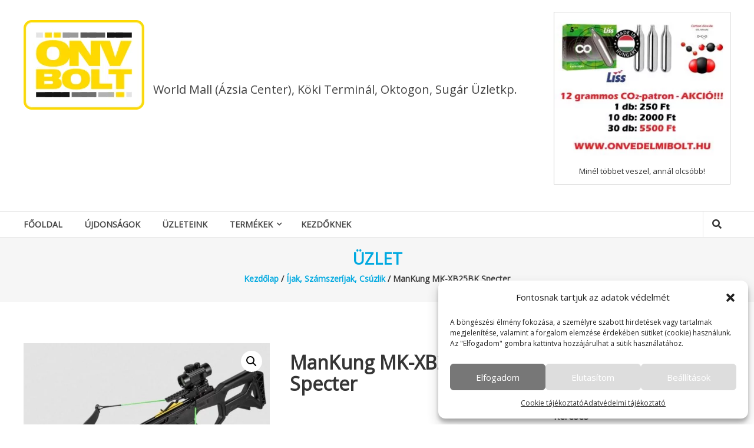

--- FILE ---
content_type: text/html; charset=UTF-8
request_url: https://www.onvedelmibolt.hu/termek/mankung-mk-xb25bk-specter-2/
body_size: 24626
content:
<!DOCTYPE html>
<html lang="hu">
<head>
	<meta charset="UTF-8">
	<meta http-equiv="X-UA-Compatible" content="IE=edge,chrome=1">
	<meta name="viewport" content="width=device-width, initial-scale=1">
	<link rel="profile" href="https://gmpg.org/xfn/11">
	<link rel="pingback" href="https://www.onvedelmibolt.hu/xmlrpc.php">

	<meta name='robots' content='index, follow, max-image-preview:large, max-snippet:-1, max-video-preview:-1' />

	<!-- This site is optimized with the Yoast SEO plugin v26.8 - https://yoast.com/product/yoast-seo-wordpress/ -->
	<title>ManKung MK-XB25BK Specter -</title>
	<link rel="canonical" href="https://www.onvedelmibolt.hu/termek/mankung-mk-xb25bk-specter-2/" />
	<meta property="og:locale" content="hu_HU" />
	<meta property="og:type" content="article" />
	<meta property="og:title" content="ManKung MK-XB25BK Specter -" />
	<meta property="og:description" content="175 fontos, 260 fps" />
	<meta property="og:url" content="https://www.onvedelmibolt.hu/termek/mankung-mk-xb25bk-specter-2/" />
	<meta property="article:publisher" content="https://www.facebook.com/onvedelmiboltok/" />
	<meta property="article:modified_time" content="2023-04-23T16:30:31+00:00" />
	<meta property="og:image" content="https://www.onvedelmibolt.hu/wp-content/uploads/2022/12/mankung-mk-xb25bk-Specter.jpg" />
	<meta property="og:image:width" content="881" />
	<meta property="og:image:height" content="735" />
	<meta property="og:image:type" content="image/jpeg" />
	<meta name="twitter:card" content="summary_large_image" />
	<meta name="twitter:label1" content="Becsült olvasási idő" />
	<meta name="twitter:data1" content="1 perc" />
	<script type="application/ld+json" class="yoast-schema-graph">{"@context":"https://schema.org","@graph":[{"@type":"WebPage","@id":"https://www.onvedelmibolt.hu/termek/mankung-mk-xb25bk-specter-2/","url":"https://www.onvedelmibolt.hu/termek/mankung-mk-xb25bk-specter-2/","name":"ManKung MK-XB25BK Specter -","isPartOf":{"@id":"https://www.onvedelmibolt.hu/#website"},"primaryImageOfPage":{"@id":"https://www.onvedelmibolt.hu/termek/mankung-mk-xb25bk-specter-2/#primaryimage"},"image":{"@id":"https://www.onvedelmibolt.hu/termek/mankung-mk-xb25bk-specter-2/#primaryimage"},"thumbnailUrl":"https://www.onvedelmibolt.hu/wp-content/uploads/2022/12/mankung-mk-xb25bk-Specter.jpg","datePublished":"2022-12-02T18:09:29+00:00","dateModified":"2023-04-23T16:30:31+00:00","breadcrumb":{"@id":"https://www.onvedelmibolt.hu/termek/mankung-mk-xb25bk-specter-2/#breadcrumb"},"inLanguage":"hu","potentialAction":[{"@type":"ReadAction","target":["https://www.onvedelmibolt.hu/termek/mankung-mk-xb25bk-specter-2/"]}]},{"@type":"ImageObject","inLanguage":"hu","@id":"https://www.onvedelmibolt.hu/termek/mankung-mk-xb25bk-specter-2/#primaryimage","url":"https://www.onvedelmibolt.hu/wp-content/uploads/2022/12/mankung-mk-xb25bk-Specter.jpg","contentUrl":"https://www.onvedelmibolt.hu/wp-content/uploads/2022/12/mankung-mk-xb25bk-Specter.jpg","width":881,"height":735},{"@type":"BreadcrumbList","@id":"https://www.onvedelmibolt.hu/termek/mankung-mk-xb25bk-specter-2/#breadcrumb","itemListElement":[{"@type":"ListItem","position":1,"name":"Home","item":"https://www.onvedelmibolt.hu/"},{"@type":"ListItem","position":2,"name":"Üzlet","item":"https://www.onvedelmibolt.hu/uzlet/"},{"@type":"ListItem","position":3,"name":"ManKung MK-XB25BK Specter"}]},{"@type":"WebSite","@id":"https://www.onvedelmibolt.hu/#website","url":"https://www.onvedelmibolt.hu/","name":"Önvédelmi Bolt","description":"World Mall (Ázsia Center), Köki Terminál, Oktogon, Sugár Üzletkp.","publisher":{"@id":"https://www.onvedelmibolt.hu/#organization"},"potentialAction":[{"@type":"SearchAction","target":{"@type":"EntryPoint","urlTemplate":"https://www.onvedelmibolt.hu/?s={search_term_string}"},"query-input":{"@type":"PropertyValueSpecification","valueRequired":true,"valueName":"search_term_string"}}],"inLanguage":"hu"},{"@type":"Organization","@id":"https://www.onvedelmibolt.hu/#organization","name":"Önvédelmi Bolt","url":"https://www.onvedelmibolt.hu/","logo":{"@type":"ImageObject","inLanguage":"hu","@id":"https://www.onvedelmibolt.hu/#/schema/logo/image/","url":"https://www.onvedelmibolt.hu/wp-content/uploads/2021/02/OnvBolt.png","contentUrl":"https://www.onvedelmibolt.hu/wp-content/uploads/2021/02/OnvBolt.png","width":205,"height":152,"caption":"Önvédelmi Bolt"},"image":{"@id":"https://www.onvedelmibolt.hu/#/schema/logo/image/"},"sameAs":["https://www.facebook.com/onvedelmiboltok/","https://www.instagram.com/onvedelmibolt"]}]}</script>
	<!-- / Yoast SEO plugin. -->


<link rel='dns-prefetch' href='//www.googletagmanager.com' />
<link rel='dns-prefetch' href='//platform-api.sharethis.com' />
<link rel='dns-prefetch' href='//fonts.googleapis.com' />
<link rel='dns-prefetch' href='//ajax.googleapis.com' />
<link rel="alternate" type="application/rss+xml" title=" &raquo; hírcsatorna" href="https://www.onvedelmibolt.hu/feed/" />
<link rel="alternate" type="application/rss+xml" title=" &raquo; hozzászólás hírcsatorna" href="https://www.onvedelmibolt.hu/comments/feed/" />
<link rel="alternate" title="oEmbed (JSON)" type="application/json+oembed" href="https://www.onvedelmibolt.hu/wp-json/oembed/1.0/embed?url=https%3A%2F%2Fwww.onvedelmibolt.hu%2Ftermek%2Fmankung-mk-xb25bk-specter-2%2F" />
<link rel="alternate" title="oEmbed (XML)" type="text/xml+oembed" href="https://www.onvedelmibolt.hu/wp-json/oembed/1.0/embed?url=https%3A%2F%2Fwww.onvedelmibolt.hu%2Ftermek%2Fmankung-mk-xb25bk-specter-2%2F&#038;format=xml" />
<style id='wp-img-auto-sizes-contain-inline-css' type='text/css'>
img:is([sizes=auto i],[sizes^="auto," i]){contain-intrinsic-size:3000px 1500px}
/*# sourceURL=wp-img-auto-sizes-contain-inline-css */
</style>
<style id='wp-emoji-styles-inline-css' type='text/css'>

	img.wp-smiley, img.emoji {
		display: inline !important;
		border: none !important;
		box-shadow: none !important;
		height: 1em !important;
		width: 1em !important;
		margin: 0 0.07em !important;
		vertical-align: -0.1em !important;
		background: none !important;
		padding: 0 !important;
	}
/*# sourceURL=wp-emoji-styles-inline-css */
</style>
<style id='wp-block-library-inline-css' type='text/css'>
:root{--wp-block-synced-color:#7a00df;--wp-block-synced-color--rgb:122,0,223;--wp-bound-block-color:var(--wp-block-synced-color);--wp-editor-canvas-background:#ddd;--wp-admin-theme-color:#007cba;--wp-admin-theme-color--rgb:0,124,186;--wp-admin-theme-color-darker-10:#006ba1;--wp-admin-theme-color-darker-10--rgb:0,107,160.5;--wp-admin-theme-color-darker-20:#005a87;--wp-admin-theme-color-darker-20--rgb:0,90,135;--wp-admin-border-width-focus:2px}@media (min-resolution:192dpi){:root{--wp-admin-border-width-focus:1.5px}}.wp-element-button{cursor:pointer}:root .has-very-light-gray-background-color{background-color:#eee}:root .has-very-dark-gray-background-color{background-color:#313131}:root .has-very-light-gray-color{color:#eee}:root .has-very-dark-gray-color{color:#313131}:root .has-vivid-green-cyan-to-vivid-cyan-blue-gradient-background{background:linear-gradient(135deg,#00d084,#0693e3)}:root .has-purple-crush-gradient-background{background:linear-gradient(135deg,#34e2e4,#4721fb 50%,#ab1dfe)}:root .has-hazy-dawn-gradient-background{background:linear-gradient(135deg,#faaca8,#dad0ec)}:root .has-subdued-olive-gradient-background{background:linear-gradient(135deg,#fafae1,#67a671)}:root .has-atomic-cream-gradient-background{background:linear-gradient(135deg,#fdd79a,#004a59)}:root .has-nightshade-gradient-background{background:linear-gradient(135deg,#330968,#31cdcf)}:root .has-midnight-gradient-background{background:linear-gradient(135deg,#020381,#2874fc)}:root{--wp--preset--font-size--normal:16px;--wp--preset--font-size--huge:42px}.has-regular-font-size{font-size:1em}.has-larger-font-size{font-size:2.625em}.has-normal-font-size{font-size:var(--wp--preset--font-size--normal)}.has-huge-font-size{font-size:var(--wp--preset--font-size--huge)}.has-text-align-center{text-align:center}.has-text-align-left{text-align:left}.has-text-align-right{text-align:right}.has-fit-text{white-space:nowrap!important}#end-resizable-editor-section{display:none}.aligncenter{clear:both}.items-justified-left{justify-content:flex-start}.items-justified-center{justify-content:center}.items-justified-right{justify-content:flex-end}.items-justified-space-between{justify-content:space-between}.screen-reader-text{border:0;clip-path:inset(50%);height:1px;margin:-1px;overflow:hidden;padding:0;position:absolute;width:1px;word-wrap:normal!important}.screen-reader-text:focus{background-color:#ddd;clip-path:none;color:#444;display:block;font-size:1em;height:auto;left:5px;line-height:normal;padding:15px 23px 14px;text-decoration:none;top:5px;width:auto;z-index:100000}html :where(.has-border-color){border-style:solid}html :where([style*=border-top-color]){border-top-style:solid}html :where([style*=border-right-color]){border-right-style:solid}html :where([style*=border-bottom-color]){border-bottom-style:solid}html :where([style*=border-left-color]){border-left-style:solid}html :where([style*=border-width]){border-style:solid}html :where([style*=border-top-width]){border-top-style:solid}html :where([style*=border-right-width]){border-right-style:solid}html :where([style*=border-bottom-width]){border-bottom-style:solid}html :where([style*=border-left-width]){border-left-style:solid}html :where(img[class*=wp-image-]){height:auto;max-width:100%}:where(figure){margin:0 0 1em}html :where(.is-position-sticky){--wp-admin--admin-bar--position-offset:var(--wp-admin--admin-bar--height,0px)}@media screen and (max-width:600px){html :where(.is-position-sticky){--wp-admin--admin-bar--position-offset:0px}}

/*# sourceURL=wp-block-library-inline-css */
</style><link rel='stylesheet' id='wc-blocks-style-css' href='https://www.onvedelmibolt.hu/wp-content/plugins/woocommerce/assets/client/blocks/wc-blocks.css?ver=wc-10.4.3' type='text/css' media='all' />
<style id='global-styles-inline-css' type='text/css'>
:root{--wp--preset--aspect-ratio--square: 1;--wp--preset--aspect-ratio--4-3: 4/3;--wp--preset--aspect-ratio--3-4: 3/4;--wp--preset--aspect-ratio--3-2: 3/2;--wp--preset--aspect-ratio--2-3: 2/3;--wp--preset--aspect-ratio--16-9: 16/9;--wp--preset--aspect-ratio--9-16: 9/16;--wp--preset--color--black: #000000;--wp--preset--color--cyan-bluish-gray: #abb8c3;--wp--preset--color--white: #ffffff;--wp--preset--color--pale-pink: #f78da7;--wp--preset--color--vivid-red: #cf2e2e;--wp--preset--color--luminous-vivid-orange: #ff6900;--wp--preset--color--luminous-vivid-amber: #fcb900;--wp--preset--color--light-green-cyan: #7bdcb5;--wp--preset--color--vivid-green-cyan: #00d084;--wp--preset--color--pale-cyan-blue: #8ed1fc;--wp--preset--color--vivid-cyan-blue: #0693e3;--wp--preset--color--vivid-purple: #9b51e0;--wp--preset--gradient--vivid-cyan-blue-to-vivid-purple: linear-gradient(135deg,rgb(6,147,227) 0%,rgb(155,81,224) 100%);--wp--preset--gradient--light-green-cyan-to-vivid-green-cyan: linear-gradient(135deg,rgb(122,220,180) 0%,rgb(0,208,130) 100%);--wp--preset--gradient--luminous-vivid-amber-to-luminous-vivid-orange: linear-gradient(135deg,rgb(252,185,0) 0%,rgb(255,105,0) 100%);--wp--preset--gradient--luminous-vivid-orange-to-vivid-red: linear-gradient(135deg,rgb(255,105,0) 0%,rgb(207,46,46) 100%);--wp--preset--gradient--very-light-gray-to-cyan-bluish-gray: linear-gradient(135deg,rgb(238,238,238) 0%,rgb(169,184,195) 100%);--wp--preset--gradient--cool-to-warm-spectrum: linear-gradient(135deg,rgb(74,234,220) 0%,rgb(151,120,209) 20%,rgb(207,42,186) 40%,rgb(238,44,130) 60%,rgb(251,105,98) 80%,rgb(254,248,76) 100%);--wp--preset--gradient--blush-light-purple: linear-gradient(135deg,rgb(255,206,236) 0%,rgb(152,150,240) 100%);--wp--preset--gradient--blush-bordeaux: linear-gradient(135deg,rgb(254,205,165) 0%,rgb(254,45,45) 50%,rgb(107,0,62) 100%);--wp--preset--gradient--luminous-dusk: linear-gradient(135deg,rgb(255,203,112) 0%,rgb(199,81,192) 50%,rgb(65,88,208) 100%);--wp--preset--gradient--pale-ocean: linear-gradient(135deg,rgb(255,245,203) 0%,rgb(182,227,212) 50%,rgb(51,167,181) 100%);--wp--preset--gradient--electric-grass: linear-gradient(135deg,rgb(202,248,128) 0%,rgb(113,206,126) 100%);--wp--preset--gradient--midnight: linear-gradient(135deg,rgb(2,3,129) 0%,rgb(40,116,252) 100%);--wp--preset--font-size--small: 13px;--wp--preset--font-size--medium: 20px;--wp--preset--font-size--large: 36px;--wp--preset--font-size--x-large: 42px;--wp--preset--spacing--20: 0.44rem;--wp--preset--spacing--30: 0.67rem;--wp--preset--spacing--40: 1rem;--wp--preset--spacing--50: 1.5rem;--wp--preset--spacing--60: 2.25rem;--wp--preset--spacing--70: 3.38rem;--wp--preset--spacing--80: 5.06rem;--wp--preset--shadow--natural: 6px 6px 9px rgba(0, 0, 0, 0.2);--wp--preset--shadow--deep: 12px 12px 50px rgba(0, 0, 0, 0.4);--wp--preset--shadow--sharp: 6px 6px 0px rgba(0, 0, 0, 0.2);--wp--preset--shadow--outlined: 6px 6px 0px -3px rgb(255, 255, 255), 6px 6px rgb(0, 0, 0);--wp--preset--shadow--crisp: 6px 6px 0px rgb(0, 0, 0);}:where(.is-layout-flex){gap: 0.5em;}:where(.is-layout-grid){gap: 0.5em;}body .is-layout-flex{display: flex;}.is-layout-flex{flex-wrap: wrap;align-items: center;}.is-layout-flex > :is(*, div){margin: 0;}body .is-layout-grid{display: grid;}.is-layout-grid > :is(*, div){margin: 0;}:where(.wp-block-columns.is-layout-flex){gap: 2em;}:where(.wp-block-columns.is-layout-grid){gap: 2em;}:where(.wp-block-post-template.is-layout-flex){gap: 1.25em;}:where(.wp-block-post-template.is-layout-grid){gap: 1.25em;}.has-black-color{color: var(--wp--preset--color--black) !important;}.has-cyan-bluish-gray-color{color: var(--wp--preset--color--cyan-bluish-gray) !important;}.has-white-color{color: var(--wp--preset--color--white) !important;}.has-pale-pink-color{color: var(--wp--preset--color--pale-pink) !important;}.has-vivid-red-color{color: var(--wp--preset--color--vivid-red) !important;}.has-luminous-vivid-orange-color{color: var(--wp--preset--color--luminous-vivid-orange) !important;}.has-luminous-vivid-amber-color{color: var(--wp--preset--color--luminous-vivid-amber) !important;}.has-light-green-cyan-color{color: var(--wp--preset--color--light-green-cyan) !important;}.has-vivid-green-cyan-color{color: var(--wp--preset--color--vivid-green-cyan) !important;}.has-pale-cyan-blue-color{color: var(--wp--preset--color--pale-cyan-blue) !important;}.has-vivid-cyan-blue-color{color: var(--wp--preset--color--vivid-cyan-blue) !important;}.has-vivid-purple-color{color: var(--wp--preset--color--vivid-purple) !important;}.has-black-background-color{background-color: var(--wp--preset--color--black) !important;}.has-cyan-bluish-gray-background-color{background-color: var(--wp--preset--color--cyan-bluish-gray) !important;}.has-white-background-color{background-color: var(--wp--preset--color--white) !important;}.has-pale-pink-background-color{background-color: var(--wp--preset--color--pale-pink) !important;}.has-vivid-red-background-color{background-color: var(--wp--preset--color--vivid-red) !important;}.has-luminous-vivid-orange-background-color{background-color: var(--wp--preset--color--luminous-vivid-orange) !important;}.has-luminous-vivid-amber-background-color{background-color: var(--wp--preset--color--luminous-vivid-amber) !important;}.has-light-green-cyan-background-color{background-color: var(--wp--preset--color--light-green-cyan) !important;}.has-vivid-green-cyan-background-color{background-color: var(--wp--preset--color--vivid-green-cyan) !important;}.has-pale-cyan-blue-background-color{background-color: var(--wp--preset--color--pale-cyan-blue) !important;}.has-vivid-cyan-blue-background-color{background-color: var(--wp--preset--color--vivid-cyan-blue) !important;}.has-vivid-purple-background-color{background-color: var(--wp--preset--color--vivid-purple) !important;}.has-black-border-color{border-color: var(--wp--preset--color--black) !important;}.has-cyan-bluish-gray-border-color{border-color: var(--wp--preset--color--cyan-bluish-gray) !important;}.has-white-border-color{border-color: var(--wp--preset--color--white) !important;}.has-pale-pink-border-color{border-color: var(--wp--preset--color--pale-pink) !important;}.has-vivid-red-border-color{border-color: var(--wp--preset--color--vivid-red) !important;}.has-luminous-vivid-orange-border-color{border-color: var(--wp--preset--color--luminous-vivid-orange) !important;}.has-luminous-vivid-amber-border-color{border-color: var(--wp--preset--color--luminous-vivid-amber) !important;}.has-light-green-cyan-border-color{border-color: var(--wp--preset--color--light-green-cyan) !important;}.has-vivid-green-cyan-border-color{border-color: var(--wp--preset--color--vivid-green-cyan) !important;}.has-pale-cyan-blue-border-color{border-color: var(--wp--preset--color--pale-cyan-blue) !important;}.has-vivid-cyan-blue-border-color{border-color: var(--wp--preset--color--vivid-cyan-blue) !important;}.has-vivid-purple-border-color{border-color: var(--wp--preset--color--vivid-purple) !important;}.has-vivid-cyan-blue-to-vivid-purple-gradient-background{background: var(--wp--preset--gradient--vivid-cyan-blue-to-vivid-purple) !important;}.has-light-green-cyan-to-vivid-green-cyan-gradient-background{background: var(--wp--preset--gradient--light-green-cyan-to-vivid-green-cyan) !important;}.has-luminous-vivid-amber-to-luminous-vivid-orange-gradient-background{background: var(--wp--preset--gradient--luminous-vivid-amber-to-luminous-vivid-orange) !important;}.has-luminous-vivid-orange-to-vivid-red-gradient-background{background: var(--wp--preset--gradient--luminous-vivid-orange-to-vivid-red) !important;}.has-very-light-gray-to-cyan-bluish-gray-gradient-background{background: var(--wp--preset--gradient--very-light-gray-to-cyan-bluish-gray) !important;}.has-cool-to-warm-spectrum-gradient-background{background: var(--wp--preset--gradient--cool-to-warm-spectrum) !important;}.has-blush-light-purple-gradient-background{background: var(--wp--preset--gradient--blush-light-purple) !important;}.has-blush-bordeaux-gradient-background{background: var(--wp--preset--gradient--blush-bordeaux) !important;}.has-luminous-dusk-gradient-background{background: var(--wp--preset--gradient--luminous-dusk) !important;}.has-pale-ocean-gradient-background{background: var(--wp--preset--gradient--pale-ocean) !important;}.has-electric-grass-gradient-background{background: var(--wp--preset--gradient--electric-grass) !important;}.has-midnight-gradient-background{background: var(--wp--preset--gradient--midnight) !important;}.has-small-font-size{font-size: var(--wp--preset--font-size--small) !important;}.has-medium-font-size{font-size: var(--wp--preset--font-size--medium) !important;}.has-large-font-size{font-size: var(--wp--preset--font-size--large) !important;}.has-x-large-font-size{font-size: var(--wp--preset--font-size--x-large) !important;}
/*# sourceURL=global-styles-inline-css */
</style>

<style id='classic-theme-styles-inline-css' type='text/css'>
/*! This file is auto-generated */
.wp-block-button__link{color:#fff;background-color:#32373c;border-radius:9999px;box-shadow:none;text-decoration:none;padding:calc(.667em + 2px) calc(1.333em + 2px);font-size:1.125em}.wp-block-file__button{background:#32373c;color:#fff;text-decoration:none}
/*# sourceURL=/wp-includes/css/classic-themes.min.css */
</style>
<link rel='stylesheet' id='fontawesome-css' href='https://www.onvedelmibolt.hu/wp-content/plugins/easy-social-sharing/assets/css/font-awesome.min.css?ver=1.3.6' type='text/css' media='all' />
<link rel='stylesheet' id='easy-social-sharing-general-css' href='https://www.onvedelmibolt.hu/wp-content/plugins/easy-social-sharing/assets/css/easy-social-sharing.css?ver=1.3.6' type='text/css' media='all' />
<link rel='stylesheet' id='jojo_short_description-css' href='https://www.onvedelmibolt.hu/wp-content/plugins/jojo-woocommerce-description/css/description.css?ver=f77483c6d698a340c89861f86f11a3f7' type='text/css' media='all' />
<link rel='stylesheet' id='photoswipe-css' href='https://www.onvedelmibolt.hu/wp-content/plugins/woocommerce/assets/css/photoswipe/photoswipe.min.css?ver=10.4.3' type='text/css' media='all' />
<link rel='stylesheet' id='photoswipe-default-skin-css' href='https://www.onvedelmibolt.hu/wp-content/plugins/woocommerce/assets/css/photoswipe/default-skin/default-skin.min.css?ver=10.4.3' type='text/css' media='all' />
<link rel='stylesheet' id='woocommerce-layout-css' href='https://www.onvedelmibolt.hu/wp-content/plugins/woocommerce/assets/css/woocommerce-layout.css?ver=10.4.3' type='text/css' media='all' />
<link rel='stylesheet' id='woocommerce-smallscreen-css' href='https://www.onvedelmibolt.hu/wp-content/plugins/woocommerce/assets/css/woocommerce-smallscreen.css?ver=10.4.3' type='text/css' media='only screen and (max-width: 768px)' />
<link rel='stylesheet' id='woocommerce-general-css' href='https://www.onvedelmibolt.hu/wp-content/plugins/woocommerce/assets/css/woocommerce.css?ver=10.4.3' type='text/css' media='all' />
<style id='woocommerce-inline-inline-css' type='text/css'>
.woocommerce form .form-row .required { visibility: visible; }
/*# sourceURL=woocommerce-inline-inline-css */
</style>
<link rel='stylesheet' id='cmplz-general-css' href='https://www.onvedelmibolt.hu/wp-content/plugins/complianz-gdpr/assets/css/cookieblocker.min.css?ver=1765975984' type='text/css' media='all' />
<link rel='stylesheet' id='ywctm-frontend-css' href='https://www.onvedelmibolt.hu/wp-content/plugins/yith-woocommerce-catalog-mode/assets/css/frontend.min.css?ver=2.39.0' type='text/css' media='all' />
<style id='ywctm-frontend-inline-css' type='text/css'>
form.cart button.single_add_to_cart_button, .ppc-button-wrapper, .wc-ppcp-paylater-msg__container, form.cart .quantity, .widget.woocommerce.widget_shopping_cart{display: none !important}
/*# sourceURL=ywctm-frontend-inline-css */
</style>
<link rel='stylesheet' id='estore-style-css' href='https://www.onvedelmibolt.hu/wp-content/themes/estore-pro/style.css?ver=f77483c6d698a340c89861f86f11a3f7' type='text/css' media='all' />
<link rel='stylesheet' id='estore_child_style-css' href='https://www.onvedelmibolt.hu/wp-content/themes/estore-pro-child/style.css?ver=1.0' type='text/css' media='all' />
<link crossorigin="anonymous" rel='stylesheet' id='estore-google-fonts-css' href='//fonts.googleapis.com/css?family=Open+Sans&#038;ver=f77483c6d698a340c89861f86f11a3f7' type='text/css' media='all' />
<link rel='stylesheet' id='font-awesome-css' href='https://www.onvedelmibolt.hu/wp-content/themes/estore-pro/font-awesome/css/font-awesome.min.css?ver=4.7.0' type='text/css' media='all' />
<style id='font-awesome-inline-css' type='text/css'>
[data-font="FontAwesome"]:before {font-family: 'FontAwesome' !important;content: attr(data-icon) !important;speak: none !important;font-weight: normal !important;font-variant: normal !important;text-transform: none !important;line-height: 1 !important;font-style: normal !important;-webkit-font-smoothing: antialiased !important;-moz-osx-font-smoothing: grayscale !important;}
/*# sourceURL=font-awesome-inline-css */
</style>
<link rel='stylesheet' id='estore-reponsive-css' href='https://www.onvedelmibolt.hu/wp-content/themes/estore-pro/css/responsive.css?ver=1.0.0' type='text/css' media='all' />
<link rel='stylesheet' id='woocommerce_prettyPhoto_css-css' href='https://www.onvedelmibolt.hu/wp-content/plugins/woocommerce/assets/css/prettyPhoto.css?ver=10.4.3' type='text/css' media='all' />
<link rel='stylesheet' id='tablepress-default-css' href='https://www.onvedelmibolt.hu/wp-content/plugins/tablepress/css/build/default.css?ver=3.2.6' type='text/css' media='all' />
<link rel='stylesheet' id='wcfm_product_multivendor_css-css' href='https://www.onvedelmibolt.hu/wp-content/plugins/wc-multivendor-marketplace/assets/css/product_multivendor/wcfmmp-style-product-multivendor.css?ver=5.4.1' type='text/css' media='all' />
<link rel='stylesheet' id='wcfm_subscribe_button_css-css' href='https://www.onvedelmibolt.hu/wp-content/plugins/wc-multivendor-membership/assets/css/min/wcfmvm-style-subscribe-button.css?ver=2.4.0' type='text/css' media='all' />
<link rel='stylesheet' id='wcfmvm_custom_subscribe_button_css-css' href='https://www.onvedelmibolt.hu/wp-content/uploads/wcfm/wcfmvm-style-custom-subscribe-button-1769064188.css?ver=2.4.0' type='text/css' media='all' />
<link rel='stylesheet' id='wcfm_qtip_css-css' href='https://www.onvedelmibolt.hu/wp-content/plugins/wc-frontend-manager/includes/libs/qtip/qtip.css?ver=5.4.1' type='text/css' media='all' />
<link rel='stylesheet' id='wcfm_colorbox_css-css' href='https://www.onvedelmibolt.hu/wp-content/plugins/wc-frontend-manager/includes/libs/jquery-colorbox/colorbox.css?ver=5.4.1' type='text/css' media='all' />
<link rel='stylesheet' id='jquery-style-css' href='//ajax.googleapis.com/ajax/libs/jqueryui/1.8.2/themes/smoothness/jquery-ui.css?ver=5.4.1' type='text/css' media='all' />
<link rel='stylesheet' id='wcfm_wc_icon_css-css' href='https://www.onvedelmibolt.hu/wp-content/plugins/wc-frontend-manager/assets/css/min/wcfm-style-icon.css?ver=5.4.1' type='text/css' media='all' />
<link rel='stylesheet' id='wcfm_fa_icon_css-css' href='https://www.onvedelmibolt.hu/wp-content/plugins/wc-frontend-manager/assets/fonts/font-awesome/css/all.min.css?ver=5.4.1' type='text/css' media='all' />
<link rel='stylesheet' id='wcfm_admin_bar_css-css' href='https://www.onvedelmibolt.hu/wp-content/plugins/wc-frontend-manager/assets/css/min/wcfm-style-adminbar.css?ver=5.4.1' type='text/css' media='all' />
<link rel='stylesheet' id='wcfm_core_css-css' href='https://www.onvedelmibolt.hu/wp-content/plugins/wc-frontend-manager/assets/css/min/wcfm-style-core.css?ver=5.4.1' type='text/css' media='all' />
<link rel='stylesheet' id='wcfmmp_product_css-css' href='https://www.onvedelmibolt.hu/wp-content/plugins/wc-multivendor-marketplace/assets/css/min/store/wcfmmp-style-product.css?ver=2.2.1' type='text/css' media='all' />
<link rel='stylesheet' id='cwginstock_frontend_css-css' href='https://www.onvedelmibolt.hu/wp-content/plugins/back-in-stock-notifier-for-woocommerce/assets/css/frontend.min.css?ver=6.3.1' type='text/css' media='' />
<link rel='stylesheet' id='cwginstock_bootstrap-css' href='https://www.onvedelmibolt.hu/wp-content/plugins/back-in-stock-notifier-for-woocommerce/assets/css/bootstrap.min.css?ver=6.3.1' type='text/css' media='' />
<link rel='stylesheet' id='animated-css' href='https://www.onvedelmibolt.hu/wp-content/plugins/like-box/includes/style/effects.css?ver=f77483c6d698a340c89861f86f11a3f7' type='text/css' media='all' />
<link rel='stylesheet' id='front_end_like_box-css' href='https://www.onvedelmibolt.hu/wp-content/plugins/like-box/includes/style/style.css?ver=f77483c6d698a340c89861f86f11a3f7' type='text/css' media='all' />
<link rel='stylesheet' id='dashicons-css' href='https://www.onvedelmibolt.hu/wp-includes/css/dashicons.min.css?ver=f77483c6d698a340c89861f86f11a3f7' type='text/css' media='all' />
<style id='dashicons-inline-css' type='text/css'>
[data-font="Dashicons"]:before {font-family: 'Dashicons' !important;content: attr(data-icon) !important;speak: none !important;font-weight: normal !important;font-variant: normal !important;text-transform: none !important;line-height: 1 !important;font-style: normal !important;-webkit-font-smoothing: antialiased !important;-moz-osx-font-smoothing: grayscale !important;}
/*# sourceURL=dashicons-inline-css */
</style>
<link rel='stylesheet' id='thickbox-css' href='https://www.onvedelmibolt.hu/wp-includes/js/thickbox/thickbox.css?ver=f77483c6d698a340c89861f86f11a3f7' type='text/css' media='all' />
<script type="text/javascript" id="woocommerce-google-analytics-integration-gtag-js-after">
/* <![CDATA[ */
/* Google Analytics for WooCommerce (gtag.js) */
					window.dataLayer = window.dataLayer || [];
					function gtag(){dataLayer.push(arguments);}
					// Set up default consent state.
					for ( const mode of [{"analytics_storage":"denied","ad_storage":"denied","ad_user_data":"denied","ad_personalization":"denied","region":["AT","BE","BG","HR","CY","CZ","DK","EE","FI","FR","DE","GR","HU","IS","IE","IT","LV","LI","LT","LU","MT","NL","NO","PL","PT","RO","SK","SI","ES","SE","GB","CH"]}] || [] ) {
						gtag( "consent", "default", { "wait_for_update": 500, ...mode } );
					}
					gtag("js", new Date());
					gtag("set", "developer_id.dOGY3NW", true);
					gtag("config", "UA-99053734-1", {"track_404":true,"allow_google_signals":false,"logged_in":false,"linker":{"domains":[],"allow_incoming":false},"custom_map":{"dimension1":"logged_in"}});
//# sourceURL=woocommerce-google-analytics-integration-gtag-js-after
/* ]]> */
</script>
<script type="text/javascript" src="https://www.onvedelmibolt.hu/wp-includes/js/jquery/jquery.min.js?ver=3.7.1" id="jquery-core-js"></script>
<script type="text/javascript" src="https://www.onvedelmibolt.hu/wp-includes/js/jquery/jquery-migrate.min.js?ver=3.4.1" id="jquery-migrate-js"></script>
<script type="text/javascript" src="https://www.onvedelmibolt.hu/wp-content/plugins/woocommerce/assets/js/zoom/jquery.zoom.min.js?ver=1.7.21-wc.10.4.3" id="wc-zoom-js" defer="defer" data-wp-strategy="defer"></script>
<script type="text/javascript" src="https://www.onvedelmibolt.hu/wp-content/plugins/woocommerce/assets/js/flexslider/jquery.flexslider.min.js?ver=2.7.2-wc.10.4.3" id="wc-flexslider-js" defer="defer" data-wp-strategy="defer"></script>
<script type="text/javascript" src="https://www.onvedelmibolt.hu/wp-content/plugins/woocommerce/assets/js/photoswipe/photoswipe.min.js?ver=4.1.1-wc.10.4.3" id="wc-photoswipe-js" defer="defer" data-wp-strategy="defer"></script>
<script type="text/javascript" src="https://www.onvedelmibolt.hu/wp-content/plugins/woocommerce/assets/js/photoswipe/photoswipe-ui-default.min.js?ver=4.1.1-wc.10.4.3" id="wc-photoswipe-ui-default-js" defer="defer" data-wp-strategy="defer"></script>
<script type="text/javascript" id="wc-single-product-js-extra">
/* <![CDATA[ */
var wc_single_product_params = {"i18n_required_rating_text":"K\u00e9rlek, v\u00e1lassz egy \u00e9rt\u00e9kel\u00e9st","i18n_rating_options":["1 / 5 csillag","2 / 5 csillag","3 / 5 csillag","4 / 5 csillag","5 / 5 csillag"],"i18n_product_gallery_trigger_text":"View full-screen image gallery","review_rating_required":"yes","flexslider":{"rtl":false,"animation":"slide","smoothHeight":true,"directionNav":false,"controlNav":"thumbnails","slideshow":false,"animationSpeed":500,"animationLoop":false,"allowOneSlide":false},"zoom_enabled":"1","zoom_options":[],"photoswipe_enabled":"1","photoswipe_options":{"shareEl":false,"closeOnScroll":false,"history":false,"hideAnimationDuration":0,"showAnimationDuration":0},"flexslider_enabled":"1"};
//# sourceURL=wc-single-product-js-extra
/* ]]> */
</script>
<script type="text/javascript" src="https://www.onvedelmibolt.hu/wp-content/plugins/woocommerce/assets/js/frontend/single-product.min.js?ver=10.4.3" id="wc-single-product-js" defer="defer" data-wp-strategy="defer"></script>
<script type="text/javascript" src="https://www.onvedelmibolt.hu/wp-content/plugins/woocommerce/assets/js/jquery-blockui/jquery.blockUI.min.js?ver=2.7.0-wc.10.4.3" id="wc-jquery-blockui-js" data-wp-strategy="defer"></script>
<script type="text/javascript" src="https://www.onvedelmibolt.hu/wp-content/plugins/woocommerce/assets/js/js-cookie/js.cookie.min.js?ver=2.1.4-wc.10.4.3" id="wc-js-cookie-js" defer="defer" data-wp-strategy="defer"></script>
<script type="text/javascript" id="woocommerce-js-extra">
/* <![CDATA[ */
var woocommerce_params = {"ajax_url":"/wp-admin/admin-ajax.php","wc_ajax_url":"/?wc-ajax=%%endpoint%%","i18n_password_show":"Jelsz\u00f3 megjelen\u00edt\u00e9se","i18n_password_hide":"Jelsz\u00f3 elrejt\u00e9se"};
//# sourceURL=woocommerce-js-extra
/* ]]> */
</script>
<script type="text/javascript" src="https://www.onvedelmibolt.hu/wp-content/plugins/woocommerce/assets/js/frontend/woocommerce.min.js?ver=10.4.3" id="woocommerce-js" defer="defer" data-wp-strategy="defer"></script>
<script type="text/javascript" src="https://www.onvedelmibolt.hu/wp-content/plugins/woocommerce/assets/js/prettyPhoto/jquery.prettyPhoto.min.js?ver=3.1.6-wc.10.4.3" id="wc-prettyPhoto-js" defer="defer" data-wp-strategy="defer"></script>
<script type="text/javascript" src="https://www.onvedelmibolt.hu/wp-content/plugins/woocommerce/assets/js/prettyPhoto/jquery.prettyPhoto.init.min.js?ver=10.4.3" id="wc-prettyPhoto-init-js" defer="defer" data-wp-strategy="defer"></script>
<script type="text/javascript" src="//platform-api.sharethis.com/js/sharethis.js#source=googleanalytics-wordpress#product=ga&amp;property=5efd941682ed30001277176c" id="googleanalytics-platform-sharethis-js"></script>
<script type="text/javascript" src="https://www.onvedelmibolt.hu/wp-content/plugins/like-box/includes/javascript/front_end_js.js?ver=f77483c6d698a340c89861f86f11a3f7" id="like-box-front-end-js"></script>
<link rel="https://api.w.org/" href="https://www.onvedelmibolt.hu/wp-json/" /><link rel="alternate" title="JSON" type="application/json" href="https://www.onvedelmibolt.hu/wp-json/wp/v2/product/7008" /><link rel="EditURI" type="application/rsd+xml" title="RSD" href="https://www.onvedelmibolt.hu/xmlrpc.php?rsd" />
			<style>.cmplz-hidden {
					display: none !important;
				}</style>	<noscript><style>.woocommerce-product-gallery{ opacity: 1 !important; }</style></noscript>
	<script>
(function() {
	(function (i, s, o, g, r, a, m) {
		i['GoogleAnalyticsObject'] = r;
		i[r] = i[r] || function () {
				(i[r].q = i[r].q || []).push(arguments)
			}, i[r].l = 1 * new Date();
		a = s.createElement(o),
			m = s.getElementsByTagName(o)[0];
		a.async = 1;
		a.src = g;
		m.parentNode.insertBefore(a, m)
	})(window, document, 'script', 'https://google-analytics.com/analytics.js', 'ga');

	ga('create', 'UA-99053734-1', 'auto');
			ga('send', 'pageview');
	})();
</script>
<link rel="amphtml" href="https://www.onvedelmibolt.hu/termek/mankung-mk-xb25bk-specter-2/amp/"><link rel="icon" href="https://www.onvedelmibolt.hu/wp-content/uploads/2021/02/OnvBolt-75x75.png" sizes="32x32" />
<link rel="icon" href="https://www.onvedelmibolt.hu/wp-content/uploads/2021/02/OnvBolt.png" sizes="192x192" />
<link rel="apple-touch-icon" href="https://www.onvedelmibolt.hu/wp-content/uploads/2021/02/OnvBolt.png" />
<meta name="msapplication-TileImage" content="https://www.onvedelmibolt.hu/wp-content/uploads/2021/02/OnvBolt.png" />
		<style type="text/css" id="wp-custom-css">
			.wcfmmp-single-store.woocommerce.coloum-3 {min-height:470px!important;}

.featured-slider li .woocommerce-product-rating .star-rating, .feature-slider-tab li .woocommerce-product-rating .star-rating {
    display: none;
}

.user-wrapper.search-user-block {
    display: none;
}

.cart-wrapper {
    display: none;
}
/*.wcfmmp-store-list-map, .wcfmmp-store-search-form {display: none;}
*/
#wcfmmp-stores-wrap ul.wcfmmp-store-wrap li.coloum-3 .store-data h2 a, #wcfmmp-stores-wrap ul.wcfmmp-store-wrap li .store-data p.store-address {color: #000!important;}/*
    background: linear-gradient(90deg,rgba(74,112,106,1) 30%,rgba(0,0,0,0) 99%)!important;
    border-radius: 12px 0 0% 12px;padding-left:6px;margin-top:15px}
@media screen and (min-width:800px) {
	#wcfmmp-store .address {
    padding-left: 36px;
    position: absolute;
    top: 40px;
    left: 140px;
    width: 600px;
}
}*/
#wcfmmp-stores-wrap ul.wcfmmp-store-wrap li .store-data-container .store-address, #wcfmmp-stores-wrap ul.wcfmmp-store-wrap li .store-data-container .store-phone {color:#000000!important;}
/* BOGYÓK */
@media only screen and (min-width:801px){
.ss_single.ins:after {
	color:#fff!important; 
	background-color:#76b434;
	content:"✔";  
	padding:0px 3px;
	font-size:8px;  
  position: relative;    
	left:100%;
  top: -1px;}
.ss_single.oos:after {
	color:#fff!important; background: #ff5934;content:"✖ ";
	padding:0px 3px;font-size:8px;
  position: relative;
	left:100%;
  top: -1px;}
	.wcfm_dashboard_item_title {font-size:12px;}}
@media only screen and (max-width:800px){
.ss_single.ins:after {
	-webkit-text-fill-color: #76b434;
	background-color:#76b434;
	content:"✔";  
	padding:0px 2px;
	font-size:8px;  
  position: relative;    
	left:100%;
  top: -1px;}
.ss_single.oos:after {text-decoration: none;
	color:#fff!important; background: #ff5934;content:"✖ ";
	padding:0px 2px;font-size:8px;
  position: relative;
	left:100%;
  top: -1px;}
	.wcfm_dashboard_item_title {font-size:12px;}}
p#site-description {font-size:20px;}
@media screen and (max-width:800px) {p#site-description {margin-top:10px;}}
@media screen and (min-width:801px) {p#site-description {margin-top:100px;}}
/* COOKIE */
.cky-btn-reject, .cky-btn-customize, .cky-btn-preferences, .cky-show-desc-btn {color:#00a9e0!important;border-color:#00a9e0
!important;}
.cky-btn-revisit-wrapper {background:#00a9e0
!important;}
/* KÉSZLETEN IKONOK 
@media only screen and (min-width: 801px){
.ss_single.ins:after {
    background-color: #fff!important;
    color: #76b434!important;
	content: "készleten";    padding: 0px 0px;
    font-size: 12px;
    position: relative;
    left: 100%;
    top: -1px;
}}*/
/* ÖNVÉDELMI FELIRAT
#wcfmmp-stores-wrap ul.wcfmmp-store-wrap li.coloum-3 .store-data h2 a:before {content: "ÖnvédelmiBolt "!important;}
#wcfmmp-store .banner_text h1:after {content: "ÖNVÉDELMI BOLT";margin-top:-70px;}*/
@media only screen and (min-width:1201px) {h2.nemtalal  {text-align: center; margin-top: -350px; padding-bottom:350px;text-transform: uppercase;color:#00A9E0;}}
@media only screen and (min-width:801px) and (max-width:1200px) {h2.nemtalal  {text-align: center; margin-top: -250px; padding-bottom:250px;text-transform: uppercase;color:#00A9E0;}}
@media only screen and (max-width:800px) {h2.nemtalal  {text-align: center; margin-top: -150px; padding-bottom:150px;text-transform: uppercase;color:#00A9E0;font-size:16px;}}
h2.nemtalal span {background-color:#ffffff;padding: 20px;}		</style>
		</head>

<body data-rsssl=1 class="wp-singular product-template-default single single-product postid-7008 wp-custom-logo wp-theme-estore-pro wp-child-theme-estore-pro-child theme-estore-pro woocommerce woocommerce-page woocommerce-no-js header-first-layout">
<div id="page" class="hfeed site">
	<a class="skip-link screen-reader-text" href="#content">Skip to content</a>

	
	
			<header id="masthead" class="site-header" role="banner">
			
			<div class="middle-header-wrapper clearfix">
				<div class="tg-container">
					<div class="logo-wrapper clearfix">
						<div class="logo"><a href="https://www.onvedelmibolt.hu/" class="custom-logo-link" rel="home"><img width="205" height="152" src="https://www.onvedelmibolt.hu/wp-content/uploads/2021/02/OnvBolt.png" class="custom-logo" alt="Gázpisztolyok és önvédelmi fegyverek - Önvédelmi Bolt Budapest" decoding="async" srcset="https://www.onvedelmibolt.hu/wp-content/uploads/2021/02/OnvBolt.png 205w, https://www.onvedelmibolt.hu/wp-content/uploads/2021/02/OnvBolt-150x111.png 150w" sizes="(max-width: 205px) 100vw, 205px" /></a></div>
						<div class="site-title-wrapper">
															<h3 id="site-title">
									<a href="https://www.onvedelmibolt.hu/" title="" rel="home"></a>
								</h3>
															<p id="site-description">World Mall (Ázsia Center), Köki Terminál, Oktogon, Sugár Üzletkp.</p>
													</div>
					</div><!-- logo-end-->

					<div class="wishlist-cart-wrapper clearfix">
													<div class="cart-wrapper">
								<div class="estore-cart-views">
									
									<a href="https://www.onvedelmibolt.hu/kosar/" class="wcmenucart-contents">
										<i class="fa fa-shopping-cart"></i>
										<span class="cart-value">0</span>
									</a> <!-- quick wishlist end -->
									<div class="my-cart-wrap">
										<div class="my-cart">Total</div>
										<div class="cart-total">0&nbsp;&#070;&#116;</div>
									</div>
								</div>
								<div class="widget woocommerce widget_shopping_cart"><h2 class="widgettitle">Kosár</h2><div class="widget_shopping_cart_content"></div></div>							</div>
											</div>

					
<aside id="header-sidebar" class="widget-area widget-large-advertise" role="complementary">

	
	<section id="media_image-5" class="widget widget_media_image"><figure style="width: 300px" class="wp-caption alignnone"><img width="300" height="246" src="https://www.onvedelmibolt.hu/wp-content/uploads/2022/01/ONVBOLT-12-g-CO2-akcio-2025-nov-300x246.jpg" class="image wp-image-9703  attachment-medium size-medium" alt="ManKung MK-XB25BK Specter Íjak, Számszeríjak, Csúzlik" style="max-width: 100%; height: auto;" decoding="async" fetchpriority="high" srcset="https://www.onvedelmibolt.hu/wp-content/uploads/2022/01/ONVBOLT-12-g-CO2-akcio-2025-nov-300x246.jpg 300w, https://www.onvedelmibolt.hu/wp-content/uploads/2022/01/ONVBOLT-12-g-CO2-akcio-2025-nov-1024x838.jpg 1024w, https://www.onvedelmibolt.hu/wp-content/uploads/2022/01/ONVBOLT-12-g-CO2-akcio-2025-nov-150x123.jpg 150w, https://www.onvedelmibolt.hu/wp-content/uploads/2022/01/ONVBOLT-12-g-CO2-akcio-2025-nov-768x629.jpg 768w, https://www.onvedelmibolt.hu/wp-content/uploads/2022/01/ONVBOLT-12-g-CO2-akcio-2025-nov-600x491.jpg 600w, https://www.onvedelmibolt.hu/wp-content/uploads/2022/01/ONVBOLT-12-g-CO2-akcio-2025-nov.jpg 1503w" sizes="(max-width: 300px) 100vw, 300px" /><figcaption class="wp-caption-text">Minél többet veszel, annál olcsóbb!</figcaption></figure></section>
	
</aside><!-- #header-sidebar -->

				</div>
			</div> <!-- middle-header-wrapper end -->

			<div class="bottom-header-wrapper clearfix">
				<div class="tg-container">

					
					<div class="search-user-wrapper clearfix">

							<div class="search-wrapper search-user-block">
		<div class="search-icon">
			<i class="fa fa-search"> </i>
		</div>
		<div class="header-search-box">
			<form role="search" method="get" class="estore-wc-product-search" action=" https://www.onvedelmibolt.hu/">
		<label class="screen-reader-text" for="estore-wc-search-field">Keresés:</label>
		<input type="search" id="estore-wc-search-field" class="search-field" placeholder="Termék keresése ..." value="" name="s" />
		<button type="submit" class="searchsubmit" value="Keresés">
			<i class="fa fa-search"></i>
		</button>
		<input type="hidden" name="post_type" value="product" />
	</form>		</div>
	</div>
	
						<div class="user-wrapper search-user-block">
															<a href="https://www.onvedelmibolt.hu/fiokom/" title="" class="user-icon"><i class="fa fa-user-times"></i></a>
													</div>
					</div> <!-- search-user-wrapper -->
					<nav id="site-navigation" class="main-navigation" role="navigation">
						<div class="toggle-wrap"><span class="toggle"><i class="fa fa-reorder"> </i></span></div>
						<div class="menu-mainmenu-container"><ul id="primary-menu" class="menu"><li id="menu-item-1879" class="menu-item menu-item-type-post_type menu-item-object-page menu-item-home menu-item-1879"><a href="https://www.onvedelmibolt.hu/">Főoldal</a></li>
<li id="menu-item-1809" class="menu-item menu-item-type-post_type menu-item-object-post menu-item-1809"><a href="https://www.onvedelmibolt.hu/ujdonsagok/">Újdonságok</a></li>
<li id="menu-item-1936" class="menu-item menu-item-type-post_type menu-item-object-page menu-item-1936"><a href="https://www.onvedelmibolt.hu/uzleteink/">Üzleteink</a></li>
<li id="menu-item-1880" class="menu-item menu-item-type-post_type menu-item-object-page menu-item-has-children current_page_parent menu-item-1880"><a href="https://www.onvedelmibolt.hu/uzlet/">Termékek</a>
<ul class="sub-menu">
	<li id="menu-item-1817" class="menu-item menu-item-type-taxonomy menu-item-object-product_cat menu-item-has-children menu-item-1817"><a href="https://www.onvedelmibolt.hu/termekkategoria/gaz-riaszto-fegyverek/">Gáz-Riasztó fegyverek</a>
	<ul class="sub-menu">
		<li id="menu-item-4140" class="menu-item menu-item-type-custom menu-item-object-custom menu-item-4140"><a href="https://www.onvedelmibolt.hu/termekcimke/gumilovedekes/">Gumilövedékes fegyverek</a></li>
		<li id="menu-item-1822" class="menu-item menu-item-type-taxonomy menu-item-object-product_cat menu-item-1822"><a href="https://www.onvedelmibolt.hu/termekkategoria/gaz-riaszto-fegyverek/9-mm-pak-kaliberu-fegyverek/">9 mm PAK kaliberű fegyverek</a></li>
		<li id="menu-item-1823" class="menu-item menu-item-type-taxonomy menu-item-object-product_cat menu-item-1823"><a href="https://www.onvedelmibolt.hu/termekkategoria/gaz-riaszto-fegyverek/9-mm-k-kaliberu-revolverek/">9 mm K kaliberű revolverek</a></li>
		<li id="menu-item-1824" class="menu-item menu-item-type-taxonomy menu-item-object-product_cat menu-item-1824"><a href="https://www.onvedelmibolt.hu/termekkategoria/gaz-riaszto-fegyverek/8-mm-k-es-6-mm-start-pisztolyok/">8 mm K és 6 mm start pisztolyok</a></li>
	</ul>
</li>
	<li id="menu-item-6092" class="menu-item menu-item-type-custom menu-item-object-custom menu-item-has-children menu-item-6092"><a href="https://www.onvedelmibolt.hu/termekkategoria/paintball-marker-pepperball-kilovo">Paintball marker, Pepperball kilövő</a>
	<ul class="sub-menu">
		<li id="menu-item-6126" class="menu-item menu-item-type-custom menu-item-object-custom menu-item-6126"><a href="https://www.onvedelmibolt.hu/termekkategoria/paintball-kiegeszitok-lovedekek">Paintball kiegészítők, lövedékek</a></li>
	</ul>
</li>
	<li id="menu-item-5619" class="menu-item menu-item-type-custom menu-item-object-custom menu-item-has-children menu-item-5619"><a href="https://www.onvedelmibolt.hu/termekkategoria/ijak-szamszerijak/">Íjak, számszeríjak, csúzlik</a>
	<ul class="sub-menu">
		<li id="menu-item-5618" class="menu-item menu-item-type-custom menu-item-object-custom menu-item-5618"><a href="https://www.onvedelmibolt.hu/termekkategoria/nyilak-ijaszati-kiegeszitok/">Nyilak, íjászati kiegészítők</a></li>
	</ul>
</li>
	<li id="menu-item-1833" class="menu-item menu-item-type-taxonomy menu-item-object-product_cat menu-item-1833"><a href="https://www.onvedelmibolt.hu/termekkategoria/muzealis-fegyverek/">Muzeális fegyverek</a></li>
	<li id="menu-item-4232" class="menu-item menu-item-type-custom menu-item-object-custom menu-item-4232"><a href="https://www.onvedelmibolt.hu/termekkategoria/legfegyverek/">Légfegyverek</a></li>
	<li id="menu-item-1819" class="menu-item menu-item-type-taxonomy menu-item-object-product_cat menu-item-1819"><a href="https://www.onvedelmibolt.hu/termekkategoria/gaz-es-paprika-spray/">Gáz és Paprika spray</a></li>
	<li id="menu-item-2533" class="menu-item menu-item-type-custom menu-item-object-custom menu-item-2533"><a href="https://www.onvedelmibolt.hu/termekkategoria/folyadeksugar-kilovok/">Folyadéksugár kilövők</a></li>
	<li id="menu-item-1818" class="menu-item menu-item-type-taxonomy menu-item-object-product_cat menu-item-1818"><a href="https://www.onvedelmibolt.hu/termekkategoria/gaz-riaszto-toltenyek/">Gáz-Riasztó töltények</a></li>
	<li id="menu-item-2532" class="menu-item menu-item-type-custom menu-item-object-custom menu-item-2532"><a href="https://www.onvedelmibolt.hu/termekkategoria/gumilovedekek/">Gumilövedékek</a></li>
	<li id="menu-item-2888" class="menu-item menu-item-type-custom menu-item-object-custom menu-item-2888"><a href="https://www.onvedelmibolt.hu/termekkategoria/legpuska-lovedekek/">Légpuska lövedékek</a></li>
	<li id="menu-item-1820" class="menu-item menu-item-type-taxonomy menu-item-object-product_cat menu-item-1820"><a href="https://www.onvedelmibolt.hu/termekkategoria/fegyvertokok/">Fegyvertokok</a></li>
	<li id="menu-item-2889" class="menu-item menu-item-type-custom menu-item-object-custom menu-item-2889"><a href="https://www.onvedelmibolt.hu/termekkategoria/kiegeszitok/">Kiegészítők</a></li>
	<li id="menu-item-1821" class="menu-item menu-item-type-taxonomy menu-item-object-product_cat menu-item-1821"><a href="https://www.onvedelmibolt.hu/termekkategoria/ujsagok-es-konyvek/">Újságok és könyvek</a></li>
</ul>
</li>
<li id="menu-item-1812" class="menu-item menu-item-type-post_type menu-item-object-post menu-item-1812"><a href="https://www.onvedelmibolt.hu/kezdoknek/">Kezdőknek</a></li>
</ul></div>					</nav><!-- #site-navigation -->

				</div>
			</div> <!-- bottom-header.wrapper end -->
		</header>
			
		
<div id="content" class="site-content">

	<div class="page-header clearfix">
		<div class="tg-container">
			
				<h2 class="entry-title">Üzlet</h2>

						<h3 class="entry-sub-title"><nav class="woocommerce-breadcrumb" aria-label="Breadcrumb"><a href="https://www.onvedelmibolt.hu">Kezdőlap</a>&nbsp;&#47;&nbsp;<a href="https://www.onvedelmibolt.hu/termekkategoria/ijak-szamszerijak/">Íjak, Számszeríjak, Csúzlik</a>&nbsp;&#47;&nbsp;ManKung MK-XB25BK Specter</nav></h3>
		</div>
	</div>

	<main id="main" class="clearfix right_sidebar">
		<div class="tg-container">
		<div id="primary">
			
				<div class="woocommerce-notices-wrapper"></div>	<div id="product-7008" class="post-7008 product type-product status-publish has-post-thumbnail product_cat-ijak-szamszerijak first outofstock shipping-taxable purchasable product-type-simple">

		<div class="woocommerce-product-gallery woocommerce-product-gallery--with-images woocommerce-product-gallery--columns-4 images" data-columns="4" style="opacity: 0; transition: opacity .25s ease-in-out;">
	<div class="woocommerce-product-gallery__wrapper">
		<div data-thumb="https://www.onvedelmibolt.hu/wp-content/uploads/2022/12/mankung-mk-xb25bk-Specter-100x100.jpg" data-thumb-alt="ManKung MK-XB25BK Specter" data-thumb-srcset="https://www.onvedelmibolt.hu/wp-content/uploads/2022/12/mankung-mk-xb25bk-Specter-100x100.jpg 100w, https://www.onvedelmibolt.hu/wp-content/uploads/2022/12/mankung-mk-xb25bk-Specter-75x75.jpg 75w, https://www.onvedelmibolt.hu/wp-content/uploads/2022/12/mankung-mk-xb25bk-Specter-444x444.jpg 444w"  data-thumb-sizes="(max-width: 100px) 100vw, 100px" class="woocommerce-product-gallery__image"><a href="https://www.onvedelmibolt.hu/wp-content/uploads/2022/12/mankung-mk-xb25bk-Specter.jpg"><img width="600" height="501" src="https://www.onvedelmibolt.hu/wp-content/uploads/2022/12/mankung-mk-xb25bk-Specter-600x501.jpg" class="wp-post-image" alt="ManKung MK-XB25BK Specter" data-caption="" data-src="https://www.onvedelmibolt.hu/wp-content/uploads/2022/12/mankung-mk-xb25bk-Specter.jpg" data-large_image="https://www.onvedelmibolt.hu/wp-content/uploads/2022/12/mankung-mk-xb25bk-Specter.jpg" data-large_image_width="881" data-large_image_height="735" decoding="async" srcset="https://www.onvedelmibolt.hu/wp-content/uploads/2022/12/mankung-mk-xb25bk-Specter-600x501.jpg 600w, https://www.onvedelmibolt.hu/wp-content/uploads/2022/12/mankung-mk-xb25bk-Specter-300x250.jpg 300w, https://www.onvedelmibolt.hu/wp-content/uploads/2022/12/mankung-mk-xb25bk-Specter-150x125.jpg 150w, https://www.onvedelmibolt.hu/wp-content/uploads/2022/12/mankung-mk-xb25bk-Specter-768x641.jpg 768w, https://www.onvedelmibolt.hu/wp-content/uploads/2022/12/mankung-mk-xb25bk-Specter.jpg 881w" sizes="(max-width: 600px) 100vw, 600px" /></a></div>	</div>
</div>

		<div class="summary entry-summary">
			<h1 class="product_title entry-title">ManKung MK-XB25BK Specter</h1><p class="price"><span class="woocommerce-Price-amount amount"><bdi>78 900&nbsp;<span class="woocommerce-Price-currencySymbol">&#70;&#116;</span></bdi></span></p>
<div class="clear"></div>
<div class="woocommerce-product-details__short-description">
	<p style="text-align: center;" data-mce-style="text-align: center;">175 fontos, 260 fps</p>
</div>
<div class="wcfm-clearfix"></div>
<div>Hol van készleten?</div>
<div class="wcfm-clearfix"></div>
<div class="wcfmmp_sold_by_container_advanced"  >
  
  <div class="wcfmmp_sold_by_label">
		        
			</div>
			
  <!-- <div class="wcfmmp_sold_by_container_left">
    <img src="https://www.onvedelmibolt.hu/wp-content/uploads/2020/10/onv-bolt-ajto-asia-fsz1.jpg" />
  </div> -->
  <div class="wcfmmp_sold_by_container_right">
				
		<div class="wcfmmp_sold_by_wrapper_single">
			<div class="wcfmmp_sold_by_store"><span class="ss_single oos"></span><a class="wcfm_dashboard_item_title" target="_blank" href="https://www.onvedelmibolt.hu/uzleteink/azsia/">Önvédelmi Bolt World Mall ( Asia Center )</a></div> 
		</div>
        <div class="wcfmmp_sold_by_wrapper_single"><div class="wcfmmp_sold_by_store"><div class="ss_single oos"></div><a class="wcfm_dashboard_item_title" target="_blank" href="https://www.onvedelmibolt.hu/uzleteink/koki/">Önvédelmi Bolt Köki</a></div></div><div class="wcfmmp_sold_by_wrapper_single"><div class="wcfmmp_sold_by_store"><div class="ss_single oos"></div><a class="wcfm_dashboard_item_title" target="_blank" href="https://www.onvedelmibolt.hu/uzleteink/oktogon/">Önvédelmi Bolt Oktogon</a></div></div><div class="wcfmmp_sold_by_wrapper_single"><div class="wcfmmp_sold_by_store"><div class="ss_single oos"></div><a class="wcfm_dashboard_item_title" target="_blank" href="https://www.onvedelmibolt.hu/uzleteink/sugar/">Önvédelmi Bolt Sugár</a></div></div>		
		        
		
		        
	</div>
</div>
<div class="wcfm-clearfix"></div><p class="stock out-of-stock">Elfogyott</p>
			<input type="submit" data-security="e0fb16789d"
				data-variation_id=""
				data-product_id="7008"
				class="cwg_popup_submit "
				value="Értesítést kérek" />
			<div class="product_meta">

	
	
	<span class="posted_in">Kategória: <a href="https://www.onvedelmibolt.hu/termekkategoria/ijak-szamszerijak/" rel="tag">Íjak, Számszeríjak, Csúzlik</a></span>
	
	
</div>
		</div>

		
	<div class="woocommerce-tabs wc-tabs-wrapper">
		<ul class="tabs wc-tabs" role="tablist">
							<li role="presentation" class="description_tab" id="tab-title-description">
					<a href="#tab-description" role="tab" aria-controls="tab-description">
						Leírás					</a>
				</li>
					</ul>
					<div class="woocommerce-Tabs-panel woocommerce-Tabs-panel--description panel entry-content wc-tab" id="tab-description" role="tabpanel" aria-labelledby="tab-title-description">
				
	<h2>Leírás</h2>

<p style="text-align: center;" data-mce-style="text-align: center;">175 fontos, 260 fps, 4 db alu vesszővel</p>
			</div>
		
			</div>

<div id="ess-main-wrapper">
	<div id="ess-wrap-inline-networks" class="ess-inline-networks-container ess-clear ess-inline-top ess-rectangular-rounded-icon ess-inline-layout-rectangular_rounded ess-no-share-counts">
		<ul class="ess-social-network-lists">
							<li class="ess-social-networks ess-facebook ess-spacing ess-social-sharing">
					<a href="http://www.facebook.com/sharer.php?u=https%3A%2F%2Fwww.onvedelmibolt.hu%2Ftermek%2Fmankung-mk-xb25bk-specter-2%2F&#038;t=ManKung%20MK-XB25BK%20Specter" class="ess-social-network-link ess-social-share ess-no-display-counts" rel="nofollow" data-social-name="facebook" data-min-count="0" data-post-id="7008" data-location="inline">
						<span class="inline-networks socicon ess-icon socicon-facebook" data-tip="Facebook"></span>
													<span class="ess-text">Facebook</span>
																	</a>
				</li>
							<li class="ess-social-networks ess-pinterest ess-spacing ess-social-sharing">
					<a href="#" class="ess-social-network-link ess-social-share-pinterest ess-no-display-counts" rel="nofollow" data-social-name="pinterest" data-min-count="0" data-post-id="7008" data-location="inline">
						<span class="inline-networks socicon ess-icon socicon-pinterest" data-tip="Pinterest"></span>
													<span class="ess-text">Pinterest</span>
																	</a>
				</li>
							<li class="ess-social-networks ess-linkedin ess-spacing ess-social-sharing">
					<a href="http://www.linkedin.com/shareArticle?mini=true&#038;url=https%3A%2F%2Fwww.onvedelmibolt.hu%2Ftermek%2Fmankung-mk-xb25bk-specter-2%2F&#038;title=ManKung%20MK-XB25BK%20Specter" class="ess-social-network-link ess-social-share ess-no-display-counts" rel="nofollow" data-social-name="linkedin" data-min-count="0" data-post-id="7008" data-location="inline">
						<span class="inline-networks socicon ess-icon socicon-linkedin" data-tip="Linkedin"></span>
													<span class="ess-text">LinkedIn</span>
																	</a>
				</li>
										<li class="ess-all-networks ess-social-networks">
					<div class="ess-social-network-link">
						<span class="ess-all-networks-button"><i aria-hidden="true" class="fa fa-ellipsis-h"></i></span>
					</div>
				</li>
								</ul>
	</div>
</div>
	<section class="related products">

		<h2 class="widget-title"><span>Kapcsolódó termékek</span></h2>
		
		<ul class="products columns-4">

			
				<li class="post-5571 product type-product status-publish has-post-thumbnail product_cat-ijak-szamszerijak first instock shipping-taxable purchasable product-type-simple">
	<a href="https://www.onvedelmibolt.hu/termek/jag-1/" class="woocommerce-LoopProduct-link woocommerce-loop-product__link">            <figure class="products-img">
                <a href="https://www.onvedelmibolt.hu/termek/jag-1/" alt="Jag 1"><img width="300" height="225" src="https://www.onvedelmibolt.hu/wp-content/uploads/2021/09/jag1-300x225.png" class="attachment-shop_catalog size-shop_catalog wp-post-image" alt="Jag 1 Íjak, Számszeríjak, Csúzlik" decoding="async" /></a>

				
				            </figure>
			<h3 class="products-title"><a href=https://www.onvedelmibolt.hu/termek/jag-1/>Jag 1</a></h3><br/><div class="jojo_woocommerce_short_description"><p style="text-align: center;">húzóerő:150 LBS</p>
<p style="text-align: center;">sebesség:210 FPS</p>
</div>
	<span class="price">Ár:<span class="woocommerce-Price-amount amount"><bdi>54 900&nbsp;<span class="woocommerce-Price-currencySymbol">&#70;&#116;</span></bdi></span></span>
<div class="wcfmmp_sold_by_container"><div class="wcfm-clearfix"></div><div class="wcfmmp_sold_by_wrapper_single"><span class="wcfmmp_sold_by_label"><div class="ss_single ins"></div>&nbsp;</span><a class="wcfm_dashboard_item_title" target="_blank" href="https://www.onvedelmibolt.hu/uzleteink/azsia/">Önvédelmi Bolt World Mall ( Asia Center )</a></div><div class="wcfmmp_sold_by_wrapper_single"><span class="wcfmmp_sold_by_label"><div class="ss_single ins"></div>&nbsp;</span><a class="wcfm_dashboard_item_title" target="_blank" href="https://www.onvedelmibolt.hu/uzleteink/koki/">Önvédelmi Bolt Köki</a></div><div class="wcfmmp_sold_by_wrapper_single"><span class="wcfmmp_sold_by_label"><div class="ss_single oos"></div>&nbsp;</span><a class="wcfm_dashboard_item_title" target="_blank" href="https://www.onvedelmibolt.hu/uzleteink/oktogon/">Önvédelmi Bolt Oktogon</a></div><div class="wcfmmp_sold_by_wrapper_single"><span class="wcfmmp_sold_by_label"><div class="ss_single oos"></div>&nbsp;</span><a class="wcfm_dashboard_item_title" target="_blank" href="https://www.onvedelmibolt.hu/uzleteink/sugar/">Önvédelmi Bolt Sugár</a></div><div class="wcfm-clearfix"></div><div class="wcfm-clearfix"></div></div></li>

			
				<li class="post-5612 product type-product status-publish has-post-thumbnail product_cat-ijak-szamszerijak  instock shipping-taxable purchasable product-type-simple">
	<a href="https://www.onvedelmibolt.hu/termek/jag-1-3/" class="woocommerce-LoopProduct-link woocommerce-loop-product__link">            <figure class="products-img">
                <a href="https://www.onvedelmibolt.hu/termek/jag-1-3/" alt="Jag 1"><img width="300" height="225" src="https://www.onvedelmibolt.hu/wp-content/uploads/2021/09/jag1-300x225.png" class="attachment-shop_catalog size-shop_catalog wp-post-image" alt="Jag 1 Íjak, Számszeríjak, Csúzlik" decoding="async" loading="lazy" /></a>

				
				            </figure>
			<h3 class="products-title"><a href=https://www.onvedelmibolt.hu/termek/jag-1-3/>Jag 1</a></h3><br/><div class="jojo_woocommerce_short_description"><p style="text-align: center;" data-mce-style="text-align: center;">húzóerő:150 LBS</p>
<p style="text-align: center;" data-mce-style="text-align: center;">sebesség:210 FPS</p>
</div>
	<span class="price">Ár:<span class="woocommerce-Price-amount amount"><bdi>54 900&nbsp;<span class="woocommerce-Price-currencySymbol">&#70;&#116;</span></bdi></span></span>
<div class="wcfmmp_sold_by_container"><div class="wcfm-clearfix"></div><div class="wcfmmp_sold_by_wrapper_single"><span class="wcfmmp_sold_by_label"><div class="ss_single ins"></div>&nbsp;</span><a class="wcfm_dashboard_item_title" target="_blank" href="https://www.onvedelmibolt.hu/uzleteink/koki/">Önvédelmi Bolt Köki</a></div><div class="wcfmmp_sold_by_wrapper_single"><span class="wcfmmp_sold_by_label"><div class="ss_single ins"></div>&nbsp;</span><a class="wcfm_dashboard_item_title" target="_blank" href="https://www.onvedelmibolt.hu/uzleteink/azsia/">Önvédelmi Bolt World Mall ( Asia Center )</a></div><div class="wcfmmp_sold_by_wrapper_single"><span class="wcfmmp_sold_by_label"><div class="ss_single oos"></div>&nbsp;</span><a class="wcfm_dashboard_item_title" target="_blank" href="https://www.onvedelmibolt.hu/uzleteink/oktogon/">Önvédelmi Bolt Oktogon</a></div><div class="wcfmmp_sold_by_wrapper_single"><span class="wcfmmp_sold_by_label"><div class="ss_single oos"></div>&nbsp;</span><a class="wcfm_dashboard_item_title" target="_blank" href="https://www.onvedelmibolt.hu/uzleteink/sugar/">Önvédelmi Bolt Sugár</a></div><div class="wcfm-clearfix"></div><div class="wcfm-clearfix"></div></div></li>

			
				<li class="post-5603 product type-product status-publish has-post-thumbnail product_cat-ijak-szamszerijak  instock shipping-taxable purchasable product-type-simple">
	<a href="https://www.onvedelmibolt.hu/termek/jag-1-2/" class="woocommerce-LoopProduct-link woocommerce-loop-product__link">            <figure class="products-img">
                <a href="https://www.onvedelmibolt.hu/termek/jag-1-2/" alt="Jag 1"><img width="300" height="225" src="https://www.onvedelmibolt.hu/wp-content/uploads/2021/09/jag1-300x225.png" class="attachment-shop_catalog size-shop_catalog wp-post-image" alt="Jag 1 Íjak, Számszeríjak, Csúzlik" decoding="async" loading="lazy" /></a>

				
				            </figure>
			<h3 class="products-title"><a href=https://www.onvedelmibolt.hu/termek/jag-1-2/>Jag 1</a></h3><br/><div class="jojo_woocommerce_short_description"><p style="text-align: center;" data-mce-style="text-align: center;">húzóerő:150 LBS</p>
<p style="text-align: center;" data-mce-style="text-align: center;">sebesség:210FPS</p>
</div>
	<span class="price">Ár:<span class="woocommerce-Price-amount amount"><bdi>54 900&nbsp;<span class="woocommerce-Price-currencySymbol">&#70;&#116;</span></bdi></span></span>
<div class="wcfmmp_sold_by_container"><div class="wcfm-clearfix"></div><div class="wcfmmp_sold_by_wrapper_single"><span class="wcfmmp_sold_by_label"><div class="ss_single ins"></div>&nbsp;</span><a class="wcfm_dashboard_item_title" target="_blank" href="https://www.onvedelmibolt.hu/uzleteink/azsia/">Önvédelmi Bolt World Mall ( Asia Center )</a></div><div class="wcfmmp_sold_by_wrapper_single"><span class="wcfmmp_sold_by_label"><div class="ss_single ins"></div>&nbsp;</span><a class="wcfm_dashboard_item_title" target="_blank" href="https://www.onvedelmibolt.hu/uzleteink/koki/">Önvédelmi Bolt Köki</a></div><div class="wcfmmp_sold_by_wrapper_single"><span class="wcfmmp_sold_by_label"><div class="ss_single oos"></div>&nbsp;</span><a class="wcfm_dashboard_item_title" target="_blank" href="https://www.onvedelmibolt.hu/uzleteink/oktogon/">Önvédelmi Bolt Oktogon</a></div><div class="wcfmmp_sold_by_wrapper_single"><span class="wcfmmp_sold_by_label"><div class="ss_single oos"></div>&nbsp;</span><a class="wcfm_dashboard_item_title" target="_blank" href="https://www.onvedelmibolt.hu/uzleteink/sugar/">Önvédelmi Bolt Sugár</a></div><div class="wcfm-clearfix"></div><div class="wcfm-clearfix"></div></div></li>

			
				<li class="post-5669 product type-product status-publish has-post-thumbnail product_cat-ijak-szamszerijak last outofstock shipping-taxable purchasable product-type-simple">
	<a href="https://www.onvedelmibolt.hu/termek/mankung-alligator-2/" class="woocommerce-LoopProduct-link woocommerce-loop-product__link">            <figure class="products-img">
                <a href="https://www.onvedelmibolt.hu/termek/mankung-alligator-2/" alt="ManKung Alligator"><img width="300" height="225" src="https://www.onvedelmibolt.hu/wp-content/uploads/2021/10/mankung-300x225.jpg" class="attachment-shop_catalog size-shop_catalog wp-post-image" alt="ManKung Alligator Íjak, Számszeríjak, Csúzlik" decoding="async" loading="lazy" /></a>

				
				            </figure>
			<h3 class="products-title"><a href=https://www.onvedelmibolt.hu/termek/mankung-alligator-2/>ManKung Alligator</a></h3><br/><div class="jojo_woocommerce_short_description"><p style="text-align: center;" data-mce-style="text-align: center;">80 LBS, 185FPS</p>
</div>
	<span class="price">Ár:<span class="woocommerce-Price-amount amount"><bdi>30 900&nbsp;<span class="woocommerce-Price-currencySymbol">&#70;&#116;</span></bdi></span></span>
<div class="wcfmmp_sold_by_container"><div class="wcfm-clearfix"></div><div class="wcfmmp_sold_by_wrapper_single"><span class="wcfmmp_sold_by_label"><div class="ss_single oos"></div>&nbsp;</span><a class="wcfm_dashboard_item_title" target="_blank" href="https://www.onvedelmibolt.hu/uzleteink/azsia/">Önvédelmi Bolt World Mall ( Asia Center )</a></div><div class="wcfmmp_sold_by_wrapper_single"><span class="wcfmmp_sold_by_label"><div class="ss_single oos"></div>&nbsp;</span><a class="wcfm_dashboard_item_title" target="_blank" href="https://www.onvedelmibolt.hu/uzleteink/koki/">Önvédelmi Bolt Köki</a></div><div class="wcfmmp_sold_by_wrapper_single"><span class="wcfmmp_sold_by_label"><div class="ss_single oos"></div>&nbsp;</span><a class="wcfm_dashboard_item_title" target="_blank" href="https://www.onvedelmibolt.hu/uzleteink/oktogon/">Önvédelmi Bolt Oktogon</a></div><div class="wcfmmp_sold_by_wrapper_single"><span class="wcfmmp_sold_by_label"><div class="ss_single oos"></div>&nbsp;</span><a class="wcfm_dashboard_item_title" target="_blank" href="https://www.onvedelmibolt.hu/uzleteink/sugar/">Önvédelmi Bolt Sugár</a></div><div class="wcfm-clearfix"></div><div class="wcfm-clearfix"></div></div>			<input type="submit" data-security="e0fb16789d"
				data-variation_id=""
				data-product_id="5669"
				class="cwg_popup_submit "
				value="Értesítést kérek" />
			</li>

			
		</ul>

	</section>

	</div>


			
		</div>
		
<aside id="secondary" class="widget-area estore-cat-color_0" role="complementary">

	
	<section id="sfp_page_plugin_widget-3" class="widget widget_sfp_page_plugin_widget"><h3 class="widget-title"><span>Lájkolj minket Facebook-on!</span></h3><div id="fb-root"></div>
<script>
	(function(d){
		var js, id = 'facebook-jssdk';
		if (d.getElementById(id)) {return;}
		js = d.createElement('script');
		js.id = id;
		js.async = true;
		js.src = "//connect.facebook.net/hu_HU/all.js#xfbml=1";
		d.getElementsByTagName('head')[0].appendChild(js);
	}(document));
</script>
<!-- SFPlugin by topdevs.net -->
<!-- Page Plugin Code START -->
<div class="sfp-container">
	<div class="fb-page"
		data-href="http://www.facebook.com/onvedelmiboltok"
		data-width=""
		data-height=""
		data-hide-cover="false"
		data-show-facepile="true"
		data-small-header="false"
		data-tabs="">
	</div>
</div>
<!-- Page Plugin Code END --></section><section id="search-4" class="widget widget_search"><h3 class="widget-title"><span>Keresés</span></h3><form role="search" method="get" class="searchform" action="https://www.onvedelmibolt.hu/">
	<input type="search" class="search-field" placeholder="Keresés &hellip;" value="" name="s">
	<button type="submit" class="searchsubmit" name="submit" value="Keresés"><i class="fa fa-search"></i></button>
</form>
</section><section id="nav_menu-3" class="widget widget_nav_menu"><h3 class="widget-title"><span>Menü</span></h3><div class="menu-mainmenu-container"><ul id="menu-mainmenu" class="menu"><li class="menu-item menu-item-type-post_type menu-item-object-page menu-item-home menu-item-1879"><a href="https://www.onvedelmibolt.hu/">Főoldal</a></li>
<li class="menu-item menu-item-type-post_type menu-item-object-post menu-item-1809"><a href="https://www.onvedelmibolt.hu/ujdonsagok/">Újdonságok</a></li>
<li class="menu-item menu-item-type-post_type menu-item-object-page menu-item-1936"><a href="https://www.onvedelmibolt.hu/uzleteink/">Üzleteink</a></li>
<li class="menu-item menu-item-type-post_type menu-item-object-page menu-item-has-children current_page_parent menu-item-1880"><a href="https://www.onvedelmibolt.hu/uzlet/">Termékek</a>
<ul class="sub-menu">
	<li class="menu-item menu-item-type-taxonomy menu-item-object-product_cat menu-item-has-children menu-item-1817"><a href="https://www.onvedelmibolt.hu/termekkategoria/gaz-riaszto-fegyverek/">Gáz-Riasztó fegyverek</a>
	<ul class="sub-menu">
		<li class="menu-item menu-item-type-custom menu-item-object-custom menu-item-4140"><a href="https://www.onvedelmibolt.hu/termekcimke/gumilovedekes/">Gumilövedékes fegyverek</a></li>
		<li class="menu-item menu-item-type-taxonomy menu-item-object-product_cat menu-item-1822"><a href="https://www.onvedelmibolt.hu/termekkategoria/gaz-riaszto-fegyverek/9-mm-pak-kaliberu-fegyverek/">9 mm PAK kaliberű fegyverek</a></li>
		<li class="menu-item menu-item-type-taxonomy menu-item-object-product_cat menu-item-1823"><a href="https://www.onvedelmibolt.hu/termekkategoria/gaz-riaszto-fegyverek/9-mm-k-kaliberu-revolverek/">9 mm K kaliberű revolverek</a></li>
		<li class="menu-item menu-item-type-taxonomy menu-item-object-product_cat menu-item-1824"><a href="https://www.onvedelmibolt.hu/termekkategoria/gaz-riaszto-fegyverek/8-mm-k-es-6-mm-start-pisztolyok/">8 mm K és 6 mm start pisztolyok</a></li>
	</ul>
</li>
	<li class="menu-item menu-item-type-custom menu-item-object-custom menu-item-has-children menu-item-6092"><a href="https://www.onvedelmibolt.hu/termekkategoria/paintball-marker-pepperball-kilovo">Paintball marker, Pepperball kilövő</a>
	<ul class="sub-menu">
		<li class="menu-item menu-item-type-custom menu-item-object-custom menu-item-6126"><a href="https://www.onvedelmibolt.hu/termekkategoria/paintball-kiegeszitok-lovedekek">Paintball kiegészítők, lövedékek</a></li>
	</ul>
</li>
	<li class="menu-item menu-item-type-custom menu-item-object-custom menu-item-has-children menu-item-5619"><a href="https://www.onvedelmibolt.hu/termekkategoria/ijak-szamszerijak/">Íjak, számszeríjak, csúzlik</a>
	<ul class="sub-menu">
		<li class="menu-item menu-item-type-custom menu-item-object-custom menu-item-5618"><a href="https://www.onvedelmibolt.hu/termekkategoria/nyilak-ijaszati-kiegeszitok/">Nyilak, íjászati kiegészítők</a></li>
	</ul>
</li>
	<li class="menu-item menu-item-type-taxonomy menu-item-object-product_cat menu-item-1833"><a href="https://www.onvedelmibolt.hu/termekkategoria/muzealis-fegyverek/">Muzeális fegyverek</a></li>
	<li class="menu-item menu-item-type-custom menu-item-object-custom menu-item-4232"><a href="https://www.onvedelmibolt.hu/termekkategoria/legfegyverek/">Légfegyverek</a></li>
	<li class="menu-item menu-item-type-taxonomy menu-item-object-product_cat menu-item-1819"><a href="https://www.onvedelmibolt.hu/termekkategoria/gaz-es-paprika-spray/">Gáz és Paprika spray</a></li>
	<li class="menu-item menu-item-type-custom menu-item-object-custom menu-item-2533"><a href="https://www.onvedelmibolt.hu/termekkategoria/folyadeksugar-kilovok/">Folyadéksugár kilövők</a></li>
	<li class="menu-item menu-item-type-taxonomy menu-item-object-product_cat menu-item-1818"><a href="https://www.onvedelmibolt.hu/termekkategoria/gaz-riaszto-toltenyek/">Gáz-Riasztó töltények</a></li>
	<li class="menu-item menu-item-type-custom menu-item-object-custom menu-item-2532"><a href="https://www.onvedelmibolt.hu/termekkategoria/gumilovedekek/">Gumilövedékek</a></li>
	<li class="menu-item menu-item-type-custom menu-item-object-custom menu-item-2888"><a href="https://www.onvedelmibolt.hu/termekkategoria/legpuska-lovedekek/">Légpuska lövedékek</a></li>
	<li class="menu-item menu-item-type-taxonomy menu-item-object-product_cat menu-item-1820"><a href="https://www.onvedelmibolt.hu/termekkategoria/fegyvertokok/">Fegyvertokok</a></li>
	<li class="menu-item menu-item-type-custom menu-item-object-custom menu-item-2889"><a href="https://www.onvedelmibolt.hu/termekkategoria/kiegeszitok/">Kiegészítők</a></li>
	<li class="menu-item menu-item-type-taxonomy menu-item-object-product_cat menu-item-1821"><a href="https://www.onvedelmibolt.hu/termekkategoria/ujsagok-es-konyvek/">Újságok és könyvek</a></li>
</ul>
</li>
<li class="menu-item menu-item-type-post_type menu-item-object-post menu-item-1812"><a href="https://www.onvedelmibolt.hu/kezdoknek/">Kezdőknek</a></li>
</ul></div></section>
	
</aside><!-- #secondary -->
		</div>

	</main>

</div>


      <footer id="colophon">
         <div id="top-footer" class="clearfix">
	<div class="tg-container">
		<div class="tg-inner-wrap">
			<div class="top-content-wrapper">
            	<div class="tg-column-wrapper">
									<div class="tg-column-4 footer-block">

					<section id="text-15" class="widget widget_text"><h3 class="widget-title"><span>Önvédelmi Bolt &#8211; WORLD MALL (Ázsia Center)</span></h3>			<div class="textwidget"><div class="textwidget">
<p>1152 Budapest Szentmihályi út 167-169.<br />
Keleti szárny, FÖLDSZINT, Üzlet szám: F0.12M05 (A lottózó és a fagyizó mellett.)</p>
<p>+36 30 379 09 07</p>
<p>azsia@onvedelmibolt.hu</p>
<p><strong>NYITVA TARTÁS:<br />
</strong>H-P : 10:00-19:00<br />
SZ: 10:00-20:00<br />
V: 10:00-19:00</p>
</div>
</div>
		</section>					</div>

									<div class="tg-column-4 footer-block">

					<section id="text-16" class="widget widget_text"><h3 class="widget-title"><span>Önvédelmi Bolt &#8211; Köki Bevásárlóközpont</span></h3>			<div class="textwidget"><p>Vak Bottyán u. 75/A-C, Budapest &#8211; 1191, *** FÖLDSZINT 024/a (egyes térképeken: 027), közvetlenül a BUSZPÁLYAUDVARNÁL! ***</p>
<p><span class="contact-mobile">+36 30 650 5805</span></p>
<p>koki@onvedelmibolt.hu</p>
<p><strong>NYITVA TARTÁS:<br />
</strong>H-SZ: 10:00-19:00,<br />
V: 10:00-18:00</p>
</div>
		</section>					</div>

									<div class="tg-column-4 footer-block">

					<section id="text-14" class="widget widget_text"><h3 class="widget-title"><span>Önvédelmi Bolt &#8211; Oktogon</span></h3>			<div class="textwidget"><p>1067 Budapest Teréz krt. 5</p>
<p>+36 30 732 3854</p>
<p>oktogon@onvedelmibolt.hu</p>
<p><strong>NYITVA TARTÁS:</strong><br />
H-SZ: 11:00-19:00</p>
</div>
		</section>					</div>

									<div class="tg-column-4 footer-block">

					<section id="text-17" class="widget widget_text"><h3 class="widget-title"><span>Önvédelmi Bolt &#8211; Sugár</span></h3>			<div class="textwidget"><p>1148 Budapest Örs vezér tere 24.<br />
Sugár Üzletközpont, 1. emelet, 217-es üzlet. Az ÁRKÁDba vezető hídhoz vezető folyosón.</p>
<p>+36 30 798 57 03</p>
<p>sugar@onvedelmibolt.hu</p>
<p><strong>NYITVA TARTÁS:<br />
</strong>H-SZ: 10:00-20:00<br />
V: 10:00-18:00</p>
</div>
		</section><section id="nav_menu-7" class="widget widget_nav_menu"><div class="menu-footermenu-container"><ul id="menu-footermenu" class="menu"><li id="menu-item-1912" class="menu-item menu-item-type-post_type menu-item-object-page menu-item-home menu-item-1912"><a href="https://www.onvedelmibolt.hu/">Önvédelmi Bolt &#8211; Főoldal</a></li>
<li id="menu-item-1910" class="menu-item menu-item-type-post_type menu-item-object-page menu-item-privacy-policy menu-item-1910"><a rel="privacy-policy" href="https://www.onvedelmibolt.hu/adatvedelmi-tajekoztato/">Adatvédelmi tájékoztató</a></li>
<li id="menu-item-1911" class="menu-item menu-item-type-post_type menu-item-object-page menu-item-1911"><a href="https://www.onvedelmibolt.hu/cookie-policy/">Cookie Policy</a></li>
</ul></div></section>					</div>

							</div>
		</div>
	</div>
	</div>
</div>
         <div id="bottom-footer" class="clearfix">
			<div class="tg-container">
				<div class="copy-right">
					<div class="copyright"><span class="copyright-text">Minden jog fenntartva. ©  2016-2026 Tokver Kft. <a href="https://www.onvedelmibolt.hu/" title="" ><span></span></a> - Karbantartja: <a target="_blank" href="https://honlap-weboldal.hu">honlap-weboldal.hu</a></span></div>				</div>
							</div>
		</div>
      </footer>
      <a href="#" class="scrollup"><i class="fa fa-angle-up"> </i> </a>
   </div> <!-- Page end -->
   <script type="speculationrules">
{"prefetch":[{"source":"document","where":{"and":[{"href_matches":"/*"},{"not":{"href_matches":["/wp-*.php","/wp-admin/*","/wp-content/uploads/*","/wp-content/*","/wp-content/plugins/*","/wp-content/themes/estore-pro-child/*","/wp-content/themes/estore-pro/*","/*\\?(.+)"]}},{"not":{"selector_matches":"a[rel~=\"nofollow\"]"}},{"not":{"selector_matches":".no-prefetch, .no-prefetch a"}}]},"eagerness":"conservative"}]}
</script>
<div id="ess-main-wrapper">
	<div class="ess-popup-overlay"></div>
	<div class="ess-pinterest-popup-overlay"></div>
	<div class="ess-popup-wrapper">
		<div class="ess-popup-close"><i class="fa fa-close"></i></div>
		<div id="ess-wrap-inline-networks">
			<ul class="ess-social-network-lists">
									<li class="ess-social-networks ess-facebook ess-spacing ess-social-sharing">
						<a href="http://www.facebook.com/sharer.php?u=https%3A%2F%2Fwww.onvedelmibolt.hu%2Ftermek%2Fmankung-mk-xb25bk-specter-2%2F&#038;t=ManKung%20MK-XB25BK%20Specter" class="ess-social-share" rel="nofollow" data-location="modal">
							<span class="inline-networks socicon ess-icon socicon-facebook"></span>
							<span class="ess-text">Facebook</span>
						</a>
					</li>
									<li class="ess-social-networks ess-twitter ess-spacing ess-social-sharing">
						<a href="http://twitter.com/share?text=ManKung%20MK-XB25BK%20Specter&#038;url=https%3A%2F%2Fwww.onvedelmibolt.hu%2Ftermek%2Fmankung-mk-xb25bk-specter-2%2F&#038;via=" class="ess-social-share" rel="nofollow" data-location="modal">
							<span class="inline-networks socicon ess-icon socicon-twitter"></span>
							<span class="ess-text">Twitter</span>
						</a>
					</li>
									<li class="ess-social-networks ess-googleplus ess-spacing ess-social-sharing">
						<a href="https://plus.google.com/share?url=https%3A%2F%2Fwww.onvedelmibolt.hu%2Ftermek%2Fmankung-mk-xb25bk-specter-2%2F&#038;t=ManKung%20MK-XB25BK%20Specter" class="ess-social-share" rel="nofollow" data-location="modal">
							<span class="inline-networks socicon ess-icon socicon-googleplus"></span>
							<span class="ess-text">Google+</span>
						</a>
					</li>
									<li class="ess-social-networks ess-linkedin ess-spacing ess-social-sharing">
						<a href="http://www.linkedin.com/shareArticle?mini=true&#038;url=https%3A%2F%2Fwww.onvedelmibolt.hu%2Ftermek%2Fmankung-mk-xb25bk-specter-2%2F&#038;title=ManKung%20MK-XB25BK%20Specter" class="ess-social-share" rel="nofollow" data-location="modal">
							<span class="inline-networks socicon ess-icon socicon-linkedin"></span>
							<span class="ess-text">LinkedIn</span>
						</a>
					</li>
									<li class="ess-social-networks ess-pinterest ess-spacing ess-social-sharing">
						<a href="#" class="ess-social-share-pinterest" rel="nofollow" data-location="modal">
							<span class="inline-networks socicon ess-icon socicon-pinterest"></span>
							<span class="ess-text">Pinterest</span>
						</a>
					</li>
									<li class="ess-social-networks ess-stumbleupon ess-spacing ess-social-sharing">
						<a href="http://www.stumbleupon.com/badge?url=https%3A%2F%2Fwww.onvedelmibolt.hu%2Ftermek%2Fmankung-mk-xb25bk-specter-2%2F&#038;title=ManKung%20MK-XB25BK%20Specter" class="ess-social-share" rel="nofollow" data-location="modal">
							<span class="inline-networks socicon ess-icon socicon-stumbleupon"></span>
							<span class="ess-text">StumbleUpon</span>
						</a>
					</li>
									<li class="ess-social-networks ess-tumblr ess-spacing ess-social-sharing">
						<a href="https://www.tumblr.com/share?v=3&#038;u=https%3A%2F%2Fwww.onvedelmibolt.hu%2Ftermek%2Fmankung-mk-xb25bk-specter-2%2F&#038;t=ManKung%20MK-XB25BK%20Specter" class="ess-social-share" rel="nofollow" data-location="modal">
							<span class="inline-networks socicon ess-icon socicon-tumblr"></span>
							<span class="ess-text">Tumblr</span>
						</a>
					</li>
									<li class="ess-social-networks ess-blogger ess-spacing ess-social-sharing">
						<a href="https://www.blogger.com/blog_this.pyra?t&#038;u=https%3A%2F%2Fwww.onvedelmibolt.hu%2Ftermek%2Fmankung-mk-xb25bk-specter-2%2F&#038;n=ManKung%20MK-XB25BK%20Specter" class="ess-social-share" rel="nofollow" data-location="modal">
							<span class="inline-networks socicon ess-icon socicon-blogger"></span>
							<span class="ess-text">Blogger</span>
						</a>
					</li>
									<li class="ess-social-networks ess-myspace ess-spacing ess-social-sharing">
						<a href="https://myspace.com/post?u=https%3A%2F%2Fwww.onvedelmibolt.hu%2Ftermek%2Fmankung-mk-xb25bk-specter-2%2F" class="ess-social-share" rel="nofollow" data-location="modal">
							<span class="inline-networks socicon ess-icon socicon-myspace"></span>
							<span class="ess-text">Myspace</span>
						</a>
					</li>
									<li class="ess-social-networks ess-delicious ess-spacing ess-social-sharing">
						<a href="https://delicious.com/post?url=https%3A%2F%2Fwww.onvedelmibolt.hu%2Ftermek%2Fmankung-mk-xb25bk-specter-2%2F&#038;title=ManKung%20MK-XB25BK%20Specter" class="ess-social-share" rel="nofollow" data-location="modal">
							<span class="inline-networks socicon ess-icon socicon-delicious"></span>
							<span class="ess-text">Delicious</span>
						</a>
					</li>
									<li class="ess-social-networks ess-yahoomail ess-spacing ess-social-sharing">
						<a href="http://compose.mail.yahoo.com/?body=https%3A%2F%2Fwww.onvedelmibolt.hu%2Ftermek%2Fmankung-mk-xb25bk-specter-2%2F" class="ess-social-share" rel="nofollow" data-location="modal">
							<span class="inline-networks socicon ess-icon socicon-yahoomail"></span>
							<span class="ess-text">Yahoo Mail</span>
						</a>
					</li>
									<li class="ess-social-networks ess-gmail ess-spacing ess-social-sharing">
						<a href="https://mail.google.com/mail/u/0/?view=cm&#038;fs=1&#038;su=ManKung%20MK-XB25BK%20Specter&#038;body=https%3A%2F%2Fwww.onvedelmibolt.hu%2Ftermek%2Fmankung-mk-xb25bk-specter-2%2F&#038;ui=2&#038;tf=1" class="ess-social-share" rel="nofollow" data-location="modal">
							<span class="inline-networks socicon ess-icon socicon-gmail"></span>
							<span class="ess-text">Gmail</span>
						</a>
					</li>
									<li class="ess-social-networks ess-newsvine ess-spacing ess-social-sharing">
						<a href="http://www.newsvine.com/_tools/seed&#038;save?u=https%3A%2F%2Fwww.onvedelmibolt.hu%2Ftermek%2Fmankung-mk-xb25bk-specter-2%2F&#038;h=ManKung%20MK-XB25BK%20Specter" class="ess-social-share" rel="nofollow" data-location="modal">
							<span class="inline-networks socicon ess-icon socicon-newsvine"></span>
							<span class="ess-text">Newsvine</span>
						</a>
					</li>
									<li class="ess-social-networks ess-digg ess-spacing ess-social-sharing">
						<a href="http://digg.com/submit?url=https%3A%2F%2Fwww.onvedelmibolt.hu%2Ftermek%2Fmankung-mk-xb25bk-specter-2%2F&#038;title=ManKung%20MK-XB25BK%20Specter" class="ess-social-share" rel="nofollow" data-location="modal">
							<span class="inline-networks socicon ess-icon socicon-digg"></span>
							<span class="ess-text">Digg</span>
						</a>
					</li>
									<li class="ess-social-networks ess-friendfeed ess-spacing ess-social-sharing">
						<a href="http://friendfeed.com/?url=https%3A%2F%2Fwww.onvedelmibolt.hu%2Ftermek%2Fmankung-mk-xb25bk-specter-2%2F&#038;title=ManKung%20MK-XB25BK%20Specter" class="ess-social-share" rel="nofollow" data-location="modal">
							<span class="inline-networks socicon ess-icon socicon-friendfeed"></span>
							<span class="ess-text">FriendFeed</span>
						</a>
					</li>
									<li class="ess-social-networks ess-buffer ess-spacing ess-social-sharing">
						<a href="https://bufferapp.com/add?url=https%3A%2F%2Fwww.onvedelmibolt.hu%2Ftermek%2Fmankung-mk-xb25bk-specter-2%2F&#038;title=ManKung%20MK-XB25BK%20Specter" class="ess-social-share" rel="nofollow" data-location="modal">
							<span class="inline-networks socicon ess-icon socicon-buffer"></span>
							<span class="ess-text">Buffer</span>
						</a>
					</li>
									<li class="ess-social-networks ess-reddit ess-spacing ess-social-sharing">
						<a href="http://www.reddit.com/submit?url=https%3A%2F%2Fwww.onvedelmibolt.hu%2Ftermek%2Fmankung-mk-xb25bk-specter-2%2F&#038;title=ManKung%20MK-XB25BK%20Specter" class="ess-social-share" rel="nofollow" data-location="modal">
							<span class="inline-networks socicon ess-icon socicon-reddit"></span>
							<span class="ess-text">Reddit</span>
						</a>
					</li>
									<li class="ess-social-networks ess-vkontakte ess-spacing ess-social-sharing">
						<a href="http://vk.com/share.php?url=https%3A%2F%2Fwww.onvedelmibolt.hu%2Ftermek%2Fmankung-mk-xb25bk-specter-2%2F" class="ess-social-share" rel="nofollow" data-location="modal">
							<span class="inline-networks socicon ess-icon socicon-vkontakte"></span>
							<span class="ess-text">VKontakte</span>
						</a>
					</li>
							</ul>
		</div>
	</div>
</div>
<div id="ess-main-wrapper">
	<div class="ess-pinterest-img-picker-popup">
		<h3 class="ess-pinterest-popup-title">Pin It on Pinterest</h3>
		<div class="ess-pinterest-popup-close"><i class="fa fa-close"></i></div>
		<div class="ess-social-pin-images" data-permalink="https://www.onvedelmibolt.hu/termek/mankung-mk-xb25bk-specter-2/" data-title="ManKung MK-XB25BK Specter" data-post_id="7008"></div>
		<div class="ess-no-pinterest-img-found"></div>
	</div>
</div>

<!-- Consent Management powered by Complianz | GDPR/CCPA Cookie Consent https://wordpress.org/plugins/complianz-gdpr -->
<div id="cmplz-cookiebanner-container"><div class="cmplz-cookiebanner cmplz-hidden banner-1 bottom-right-view-preferences optin cmplz-bottom-right cmplz-categories-type-view-preferences" aria-modal="true" data-nosnippet="true" role="dialog" aria-live="polite" aria-labelledby="cmplz-header-1-optin" aria-describedby="cmplz-message-1-optin">
	<div class="cmplz-header">
		<div class="cmplz-logo"></div>
		<div class="cmplz-title" id="cmplz-header-1-optin">Fontosnak tartjuk az adatok védelmét</div>
		<div class="cmplz-close" tabindex="0" role="button" aria-label="Párbeszéd bezárása">
			<svg aria-hidden="true" focusable="false" data-prefix="fas" data-icon="times" class="svg-inline--fa fa-times fa-w-11" role="img" xmlns="http://www.w3.org/2000/svg" viewBox="0 0 352 512"><path fill="currentColor" d="M242.72 256l100.07-100.07c12.28-12.28 12.28-32.19 0-44.48l-22.24-22.24c-12.28-12.28-32.19-12.28-44.48 0L176 189.28 75.93 89.21c-12.28-12.28-32.19-12.28-44.48 0L9.21 111.45c-12.28 12.28-12.28 32.19 0 44.48L109.28 256 9.21 356.07c-12.28 12.28-12.28 32.19 0 44.48l22.24 22.24c12.28 12.28 32.2 12.28 44.48 0L176 322.72l100.07 100.07c12.28 12.28 32.2 12.28 44.48 0l22.24-22.24c12.28-12.28 12.28-32.19 0-44.48L242.72 256z"></path></svg>
		</div>
	</div>

	<div class="cmplz-divider cmplz-divider-header"></div>
	<div class="cmplz-body">
		<div class="cmplz-message" id="cmplz-message-1-optin">A böngészési élmény fokozása, a személyre szabott hirdetések vagy tartalmak megjelenítése, valamint a forgalom elemzése érdekében sütiket (cookie) használunk. Az "Elfogadom" gombra kattintva hozzájárulhat a sütik használatához.</div>
		<!-- categories start -->
		<div class="cmplz-categories">
			<details class="cmplz-category cmplz-functional" >
				<summary>
						<span class="cmplz-category-header">
							<span class="cmplz-category-title">Funkcionális</span>
							<span class='cmplz-always-active'>
								<span class="cmplz-banner-checkbox">
									<input type="checkbox"
										   id="cmplz-functional-optin"
										   data-category="cmplz_functional"
										   class="cmplz-consent-checkbox cmplz-functional"
										   size="40"
										   value="1"/>
									<label class="cmplz-label" for="cmplz-functional-optin"><span class="screen-reader-text">Funkcionális</span></label>
								</span>
								Mindig aktív							</span>
							<span class="cmplz-icon cmplz-open">
								<svg xmlns="http://www.w3.org/2000/svg" viewBox="0 0 448 512"  height="18" ><path d="M224 416c-8.188 0-16.38-3.125-22.62-9.375l-192-192c-12.5-12.5-12.5-32.75 0-45.25s32.75-12.5 45.25 0L224 338.8l169.4-169.4c12.5-12.5 32.75-12.5 45.25 0s12.5 32.75 0 45.25l-192 192C240.4 412.9 232.2 416 224 416z"/></svg>
							</span>
						</span>
				</summary>
				<div class="cmplz-description">
					<span class="cmplz-description-functional">A funkcionális sütik segítenek bizonyos funkciók végrehajtásában, például a weboldal tartalmának megosztásában a közösségi média platformokon, visszajelzések gyűjtésében és más, harmadik féltől származó funkciókban.</span>
				</div>
			</details>

			<details class="cmplz-category cmplz-preferences" >
				<summary>
						<span class="cmplz-category-header">
							<span class="cmplz-category-title">Preferences</span>
							<span class="cmplz-banner-checkbox">
								<input type="checkbox"
									   id="cmplz-preferences-optin"
									   data-category="cmplz_preferences"
									   class="cmplz-consent-checkbox cmplz-preferences"
									   size="40"
									   value="1"/>
								<label class="cmplz-label" for="cmplz-preferences-optin"><span class="screen-reader-text">Preferences</span></label>
							</span>
							<span class="cmplz-icon cmplz-open">
								<svg xmlns="http://www.w3.org/2000/svg" viewBox="0 0 448 512"  height="18" ><path d="M224 416c-8.188 0-16.38-3.125-22.62-9.375l-192-192c-12.5-12.5-12.5-32.75 0-45.25s32.75-12.5 45.25 0L224 338.8l169.4-169.4c12.5-12.5 32.75-12.5 45.25 0s12.5 32.75 0 45.25l-192 192C240.4 412.9 232.2 416 224 416z"/></svg>
							</span>
						</span>
				</summary>
				<div class="cmplz-description">
					<span class="cmplz-description-preferences">The technical storage or access is necessary for the legitimate purpose of storing preferences that are not requested by the subscriber or user.</span>
				</div>
			</details>

			<details class="cmplz-category cmplz-statistics" >
				<summary>
						<span class="cmplz-category-header">
							<span class="cmplz-category-title">Analitikai</span>
							<span class="cmplz-banner-checkbox">
								<input type="checkbox"
									   id="cmplz-statistics-optin"
									   data-category="cmplz_statistics"
									   class="cmplz-consent-checkbox cmplz-statistics"
									   size="40"
									   value="1"/>
								<label class="cmplz-label" for="cmplz-statistics-optin"><span class="screen-reader-text">Analitikai</span></label>
							</span>
							<span class="cmplz-icon cmplz-open">
								<svg xmlns="http://www.w3.org/2000/svg" viewBox="0 0 448 512"  height="18" ><path d="M224 416c-8.188 0-16.38-3.125-22.62-9.375l-192-192c-12.5-12.5-12.5-32.75 0-45.25s32.75-12.5 45.25 0L224 338.8l169.4-169.4c12.5-12.5 32.75-12.5 45.25 0s12.5 32.75 0 45.25l-192 192C240.4 412.9 232.2 416 224 416z"/></svg>
							</span>
						</span>
				</summary>
				<div class="cmplz-description">
					<span class="cmplz-description-statistics">The technical storage or access that is used exclusively for statistical purposes.</span>
					<span class="cmplz-description-statistics-anonymous">Analitikai sütiket használnak annak megértésére, hogy a látogatók hogyan lépnek kapcsolatba a weboldallal. Ezek a cookie-k segítséget nyújtanak a látogatók számáról, a visszafordulási arányról, a forgalmi forrásról stb.</span>
				</div>
			</details>
			<details class="cmplz-category cmplz-marketing" >
				<summary>
						<span class="cmplz-category-header">
							<span class="cmplz-category-title">Hirdetés</span>
							<span class="cmplz-banner-checkbox">
								<input type="checkbox"
									   id="cmplz-marketing-optin"
									   data-category="cmplz_marketing"
									   class="cmplz-consent-checkbox cmplz-marketing"
									   size="40"
									   value="1"/>
								<label class="cmplz-label" for="cmplz-marketing-optin"><span class="screen-reader-text">Hirdetés</span></label>
							</span>
							<span class="cmplz-icon cmplz-open">
								<svg xmlns="http://www.w3.org/2000/svg" viewBox="0 0 448 512"  height="18" ><path d="M224 416c-8.188 0-16.38-3.125-22.62-9.375l-192-192c-12.5-12.5-12.5-32.75 0-45.25s32.75-12.5 45.25 0L224 338.8l169.4-169.4c12.5-12.5 32.75-12.5 45.25 0s12.5 32.75 0 45.25l-192 192C240.4 412.9 232.2 416 224 416z"/></svg>
							</span>
						</span>
				</summary>
				<div class="cmplz-description">
					<span class="cmplz-description-marketing">A hirdetési sütiket arra használják, hogy a látogatókat személyre szabott hirdetésekkel juttassák el a korábban meglátogatott oldalak alapján, és elemezzék a hirdetési kampány hatékonyságát.</span>
				</div>
			</details>
		</div><!-- categories end -->
			</div>

	<div class="cmplz-links cmplz-information">
		<ul>
			<li><a class="cmplz-link cmplz-manage-options cookie-statement" href="#" data-relative_url="#cmplz-manage-consent-container">Manage options</a></li>
			<li><a class="cmplz-link cmplz-manage-third-parties cookie-statement" href="#" data-relative_url="#cmplz-cookies-overview">Manage services</a></li>
			<li><a class="cmplz-link cmplz-manage-vendors tcf cookie-statement" href="#" data-relative_url="#cmplz-tcf-wrapper">Manage {vendor_count} vendors</a></li>
			<li><a class="cmplz-link cmplz-external cmplz-read-more-purposes tcf" target="_blank" rel="noopener noreferrer nofollow" href="https://cookiedatabase.org/tcf/purposes/" aria-label="Read more about TCF purposes on Cookie Database">Read more about these purposes</a></li>
		</ul>
			</div>

	<div class="cmplz-divider cmplz-footer"></div>

	<div class="cmplz-buttons">
		<button class="cmplz-btn cmplz-accept">Elfogadom</button>
		<button class="cmplz-btn cmplz-deny">Elutasítom</button>
		<button class="cmplz-btn cmplz-view-preferences">Beállítások</button>
		<button class="cmplz-btn cmplz-save-preferences">Beállítások mentése</button>
		<a class="cmplz-btn cmplz-manage-options tcf cookie-statement" href="#" data-relative_url="#cmplz-manage-consent-container">Beállítások</a>
			</div>

	
	<div class="cmplz-documents cmplz-links">
		<ul>
			<li><a class="cmplz-link cookie-statement" href="#" data-relative_url="">{title}</a></li>
			<li><a class="cmplz-link privacy-statement" href="#" data-relative_url="">{title}</a></li>
			<li><a class="cmplz-link impressum" href="#" data-relative_url="">{title}</a></li>
		</ul>
			</div>
</div>
</div>
					<div id="cmplz-manage-consent" data-nosnippet="true"><button class="cmplz-btn cmplz-hidden cmplz-manage-consent manage-consent-1">Engedélyek beállítása</button>

</div><script type="application/ld+json">{"@context":"https://schema.org/","@graph":[{"@context":"https://schema.org/","@type":"BreadcrumbList","itemListElement":[{"@type":"ListItem","position":1,"item":{"name":"Kezd\u0151lap","@id":"https://www.onvedelmibolt.hu"}},{"@type":"ListItem","position":2,"item":{"name":"\u00cdjak, Sz\u00e1mszer\u00edjak, Cs\u00fazlik","@id":"https://www.onvedelmibolt.hu/termekkategoria/ijak-szamszerijak/"}},{"@type":"ListItem","position":3,"item":{"name":"ManKung MK-XB25BK Specter","@id":"https://www.onvedelmibolt.hu/termek/mankung-mk-xb25bk-specter-2/"}}]},{"@context":"https://schema.org/","@type":"Product","@id":"https://www.onvedelmibolt.hu/termek/mankung-mk-xb25bk-specter-2/#product","name":"ManKung MK-XB25BK Specter","url":"https://www.onvedelmibolt.hu/termek/mankung-mk-xb25bk-specter-2/","description":"175 fontos, 260 fps","image":"https://www.onvedelmibolt.hu/wp-content/uploads/2022/12/mankung-mk-xb25bk-Specter.jpg","sku":7008,"offers":[{"@type":"Offer","priceSpecification":[{"@type":"UnitPriceSpecification","price":"78900","priceCurrency":"HUF","valueAddedTaxIncluded":false,"validThrough":"2027-12-31"}],"priceValidUntil":"2027-12-31","availability":"https://schema.org/OutOfStock","url":"https://www.onvedelmibolt.hu/termek/mankung-mk-xb25bk-specter-2/","seller":{"@type":"Organization","name":"","url":"https://www.onvedelmibolt.hu"}}]}]}</script>
<div id="photoswipe-fullscreen-dialog" class="pswp" tabindex="-1" role="dialog" aria-modal="true" aria-hidden="true" aria-label="Full screen image">
	<div class="pswp__bg"></div>
	<div class="pswp__scroll-wrap">
		<div class="pswp__container">
			<div class="pswp__item"></div>
			<div class="pswp__item"></div>
			<div class="pswp__item"></div>
		</div>
		<div class="pswp__ui pswp__ui--hidden">
			<div class="pswp__top-bar">
				<div class="pswp__counter"></div>
				<button class="pswp__button pswp__button--zoom" aria-label="Nagyítás/Kicsinyítés"></button>
				<button class="pswp__button pswp__button--fs" aria-label="Teljes képernyő váltás"></button>
				<button class="pswp__button pswp__button--share" aria-label="Megosztás"></button>
				<button class="pswp__button pswp__button--close" aria-label="Bezárás (Esc)"></button>
				<div class="pswp__preloader">
					<div class="pswp__preloader__icn">
						<div class="pswp__preloader__cut">
							<div class="pswp__preloader__donut"></div>
						</div>
					</div>
				</div>
			</div>
			<div class="pswp__share-modal pswp__share-modal--hidden pswp__single-tap">
				<div class="pswp__share-tooltip"></div>
			</div>
			<button class="pswp__button pswp__button--arrow--left" aria-label="Előző (nyíl balra)"></button>
			<button class="pswp__button pswp__button--arrow--right" aria-label="Következő (jobbra nyíl)"></button>
			<div class="pswp__caption">
				<div class="pswp__caption__center"></div>
			</div>
		</div>
	</div>
</div>
	<script type='text/javascript'>
		(function () {
			var c = document.body.className;
			c = c.replace(/woocommerce-no-js/, 'woocommerce-js');
			document.body.className = c;
		})();
	</script>
	<script type="text/javascript" src="https://www.googletagmanager.com/gtag/js?id=UA-99053734-1" id="google-tag-manager-js" data-wp-strategy="async"></script>
<script type="text/javascript" src="https://www.onvedelmibolt.hu/wp-includes/js/dist/hooks.min.js?ver=dd5603f07f9220ed27f1" id="wp-hooks-js"></script>
<script type="text/javascript" src="https://www.onvedelmibolt.hu/wp-includes/js/dist/i18n.min.js?ver=c26c3dc7bed366793375" id="wp-i18n-js"></script>
<script type="text/javascript" id="wp-i18n-js-after">
/* <![CDATA[ */
wp.i18n.setLocaleData( { 'text direction\u0004ltr': [ 'ltr' ] } );
//# sourceURL=wp-i18n-js-after
/* ]]> */
</script>
<script type="text/javascript" src="https://www.onvedelmibolt.hu/wp-content/plugins/woocommerce-google-analytics-integration/assets/js/build/main.js?ver=51ef67570ab7d58329f5" id="woocommerce-google-analytics-integration-js"></script>
<script type="text/javascript" src="//www.onvedelmibolt.hu/wp-content/plugins/easy-social-sharing/assets/js/jquery-tiptip/jquery.tipTip.min.js?ver=3.5.4" id="jquery-tiptip-js"></script>
<script type="text/javascript" src="//www.onvedelmibolt.hu/wp-content/plugins/easy-social-sharing/assets/js/jquery-idletimer/idle-timer.min.js?ver=1.1.0" id="jquery-idletimer-js"></script>
<script type="text/javascript" id="easy-social-sharing-js-extra">
/* <![CDATA[ */
var easy_social_sharing_params = {"ajax_url":"/wp-admin/admin-ajax.php","page_url":"https://www.onvedelmibolt.hu/termek/mankung-mk-xb25bk-specter-2/","update_share_nonce":"c6ef938290","shares_count_nonce":"8ea0478031","all_network_shares_count_nonce":"d7bca5a877","total_counts_nonce":"92f58d73b3","i18n_no_img_message":"No images found.","network_data":{"facebook":{"network_id":"1","network_name":"facebook","network_desc":"Facebook","network_order":"0","network_count":"0","is_api_support":"1"},"linkedin":{"network_id":"3","network_name":"linkedin","network_desc":"Linkedin","network_order":"2","network_count":"0","is_api_support":"1"},"pinterest":{"network_id":"6","network_name":"pinterest","network_desc":"Pinterest","network_order":"1","network_count":"0","is_api_support":"1"}}};
//# sourceURL=easy-social-sharing-js-extra
/* ]]> */
</script>
<script type="text/javascript" src="//www.onvedelmibolt.hu/wp-content/plugins/easy-social-sharing/assets/js/frontend/easy-social-sharing.min.js?ver=1.3.6" id="easy-social-sharing-js"></script>
<script type="text/javascript" src="https://www.onvedelmibolt.hu/wp-content/themes/estore-pro/js/jquery.bxslider.min.js?ver=4.2.12" id="bxslider-js"></script>
<script type="text/javascript" src="https://www.onvedelmibolt.hu/wp-content/themes/estore-pro/js/superfish.min.js?ver=1.7.9" id="superfish-js"></script>
<script type="text/javascript" src="https://www.onvedelmibolt.hu/wp-content/themes/estore-pro/js/custom.min.js?ver=f77483c6d698a340c89861f86f11a3f7" id="estore-custom-js"></script>
<script type="text/javascript" src="https://www.onvedelmibolt.hu/wp-content/plugins/wc-multivendor-membership/assets/js/min/wcfmvm-script-membership-subscribe.js?ver=2.4.0" id="wcfm_membership_subscribe_js-js"></script>
<script type="text/javascript" src="https://www.onvedelmibolt.hu/wp-content/plugins/woocommerce/assets/js/sourcebuster/sourcebuster.min.js?ver=10.4.3" id="sourcebuster-js-js"></script>
<script type="text/javascript" id="wc-order-attribution-js-extra">
/* <![CDATA[ */
var wc_order_attribution = {"params":{"lifetime":1.0e-5,"session":30,"base64":false,"ajaxurl":"https://www.onvedelmibolt.hu/wp-admin/admin-ajax.php","prefix":"wc_order_attribution_","allowTracking":true},"fields":{"source_type":"current.typ","referrer":"current_add.rf","utm_campaign":"current.cmp","utm_source":"current.src","utm_medium":"current.mdm","utm_content":"current.cnt","utm_id":"current.id","utm_term":"current.trm","utm_source_platform":"current.plt","utm_creative_format":"current.fmt","utm_marketing_tactic":"current.tct","session_entry":"current_add.ep","session_start_time":"current_add.fd","session_pages":"session.pgs","session_count":"udata.vst","user_agent":"udata.uag"}};
//# sourceURL=wc-order-attribution-js-extra
/* ]]> */
</script>
<script type="text/javascript" src="https://www.onvedelmibolt.hu/wp-content/plugins/woocommerce/assets/js/frontend/order-attribution.min.js?ver=10.4.3" id="wc-order-attribution-js"></script>
<script type="text/javascript" src="https://www.onvedelmibolt.hu/wp-content/plugins/wc-frontend-manager/includes/libs/qtip/qtip.js?ver=5.4.1" id="wcfm_qtip_js-js"></script>
<script type="text/javascript" src="https://www.onvedelmibolt.hu/wp-content/plugins/wc-frontend-manager/includes/libs/jquery-blockui/jquery.blockUI.min.js?ver=5.4.1" id="jquery-blockui_js-js"></script>
<script type="text/javascript" src="https://www.onvedelmibolt.hu/wp-content/plugins/wc-frontend-manager/includes/libs/jquery-colorbox/jquery.colorbox.js?ver=5.4.1" id="wcfm_colorbox_js-js"></script>
<script type="text/javascript" src="https://www.onvedelmibolt.hu/wp-includes/js/jquery/ui/core.min.js?ver=1.13.3" id="jquery-ui-core-js"></script>
<script type="text/javascript" id="jquery-ui-datepicker-js-extra">
/* <![CDATA[ */
var wcfm_datepicker_params = {"closeText":"Done","currentText":"Today","monthNames":["janu\u00e1r","febru\u00e1r","m\u00e1rcius","\u00e1prilis","m\u00e1jus","j\u00fanius","j\u00falius","augusztus","szeptember","okt\u00f3ber","november","december"],"monthNamesShort":["jan","febr","m\u00e1rc","\u00e1pr","m\u00e1j","j\u00fan","j\u00fal","aug","szept","okt","nov","dec"],"monthStatus":"Show a different month","dayNames":["vas\u00e1rnap","h\u00e9tf\u0151","kedd","szerda","cs\u00fct\u00f6rt\u00f6k","p\u00e9ntek","szombat"],"dayNamesShort":["vas","h\u00e9t","ked","sze","cs\u00fc","p\u00e9n","szo"],"dayNamesMin":["v","h","K","s","c","p","s"],"dateFormat":"yy-mm-dd","firstDay":"1","isRTL":""};
//# sourceURL=jquery-ui-datepicker-js-extra
/* ]]> */
</script>
<script type="text/javascript" src="https://www.onvedelmibolt.hu/wp-includes/js/jquery/ui/datepicker.min.js?ver=1.13.3" id="jquery-ui-datepicker-js"></script>
<script type="text/javascript" id="jquery-ui-datepicker-js-after">
/* <![CDATA[ */
jQuery(function(jQuery){jQuery.datepicker.setDefaults({"closeText":"Bez\u00e1r\u00e1s","currentText":"Ma","monthNames":["janu\u00e1r","febru\u00e1r","m\u00e1rcius","\u00e1prilis","m\u00e1jus","j\u00fanius","j\u00falius","augusztus","szeptember","okt\u00f3ber","november","december"],"monthNamesShort":["jan","febr","m\u00e1rc","\u00e1pr","m\u00e1j","j\u00fan","j\u00fal","aug","szept","okt","nov","dec"],"nextText":"K\u00f6vetkez\u0151","prevText":"El\u0151z\u0151","dayNames":["vas\u00e1rnap","h\u00e9tf\u0151","kedd","szerda","cs\u00fct\u00f6rt\u00f6k","p\u00e9ntek","szombat"],"dayNamesShort":["vas","h\u00e9t","ked","sze","cs\u00fc","p\u00e9n","szo"],"dayNamesMin":["v","h","K","s","c","p","s"],"dateFormat":"yy-mm-dd","firstDay":1,"isRTL":false});});
//# sourceURL=jquery-ui-datepicker-js-after
/* ]]> */
</script>
<script type="text/javascript" id="wcfm_core_js-js-extra">
/* <![CDATA[ */
var wcfm_notification_sound = "https://www.onvedelmibolt.hu/wp-content/plugins/wc-frontend-manager/assets/sounds/notification.mp3";
var wcfm_desktop_notification_sound = "https://www.onvedelmibolt.hu/wp-content/plugins/wc-frontend-manager/assets/sounds/desktop_notification.mp3";
var wcfm_core_dashboard_messages = {"product_approve_confirm":"Are you sure and want to approve / publish this 'Product'?","article_delete_confirm":"Are you sure and want to delete this 'Article'?\nYou can't undo this action ...","product_delete_confirm":"Are you sure and want to delete this 'Product'?\nYou can't undo this action ...","message_delete_confirm":"Are you sure and want to delete this 'Message'?\nYou can't undo this action ...","order_delete_confirm":"Are you sure and want to delete this 'Order'?\nYou can't undo this action ...","enquiry_delete_confirm":"Are you sure and want to delete this 'Enquiry'?\nYou can't undo this action ...","support_delete_confirm":"Are you sure and want to delete this 'Support Ticket'?\nYou can't undo this action ...","follower_delete_confirm":"Are you sure and want to delete this 'Follower'?\nYou can't undo this action ...","following_delete_confirm":"Are you sure and want to delete this 'Following'?\nYou can't undo this action ...","order_mark_complete_confirm":"Are you sure and want to 'Mark as Complete' this Order?","booking_mark_complete_confirm":"Are you sure and want to 'Mark as Confirmed' this Booking?","appointment_mark_complete_confirm":"Are you sure and want to 'Mark as Complete' this Appointment?","add_new":"Add New","select_all":"Select all","select_none":"Select none","any_attribute":"Any","add_attribute_term":"Enter a name for the new attribute term:","wcfmu_upgrade_notice":"Please upgrade your WC Frontend Manager to Ultimate version and avail this feature.","pdf_invoice_upgrade_notice":"Install WC Frontend Manager Ultimate and WooCommerce PDF Invoices & Packing Slips to avail this feature.","wcfm_bulk_action_no_option":"Please select some element first!!","wcfm_bulk_action_confirm":"Are you sure and want to do this?\nYou can't undo this action ...","review_status_update_confirm":"Are you sure and want to do this?","everywhere":"Everywhere Else","required_message":"This field is required.","choose_select2":"Choose ","search_attribute_select2":"Search for a attribute ...","search_product_select2":"Search for a product ...","choose_category_select2":"Choose Categories ...","choose_listings_select2":"Choose Listings ...","choose_vendor_select2":"Choose Vendor ...","no_category_select2":"No categories","select2_searching":"Searching ...","select2_no_result":"No matching result found.","select2_loading_more":"Loading ...","select2_minimum_input":"Minimum input character ","wcfm_product_popup_next":"Next","wcfm_product_popup_previous":"Previous","wcfm_multiblick_addnew_help":"Add New Block","wcfm_multiblick_remove_help":"Remove Block","wcfm_multiblick_collapse_help":"Toggle Block","wcfm_multiblick_sortable_help":"Drag to re-arrange blocks","user_non_logged_in":"Please login to the site first!","shiping_method_not_selected":"Please select a shipping method","shiping_method_not_found":"Shipping method not found","shiping_zone_not_found":"Shipping zone not found","shipping_method_del_confirm":"Are you sure you want to delete this 'Shipping Method'?\nYou can't undo this action ..."};
var wcfm_params = {"ajax_url":"/wp-admin/admin-ajax.php","wc_ajax_url":"/wp-admin/admin-ajax.php","shop_url":"https://www.onvedelmibolt.hu/uzlet/","wcfm_is_allow_wcfm":"","wcfm_is_vendor":"","is_user_logged_in":"","wcfm_allow_tinymce_options":"undo redo | insert | styleselect | bold italic | alignleft aligncenter alignright alignjustify |  bullist numlist outdent indent | link image | ltr rtl","unread_message":"0","unread_enquiry":"0","wcfm_is_desktop_notification":"1","wcfm_is_allow_external_product_analytics":""};
//# sourceURL=wcfm_core_js-js-extra
/* ]]> */
</script>
<script type="text/javascript" src="https://www.onvedelmibolt.hu/wp-content/plugins/wc-frontend-manager/assets/js/min/wcfm-script-core.js?ver=5.4.1" id="wcfm_core_js-js"></script>
<script type="text/javascript" id="cwginstock_js-js-extra">
/* <![CDATA[ */
var cwginstock = {"ajax_url":"https://www.onvedelmibolt.hu/wp-admin/admin-ajax.php","default_ajax_url":"https://www.onvedelmibolt.hu/wp-admin/admin-ajax.php","security":"b825ee446e","user_id":"0","security_error":"Something went wrong, please try after sometime","empty_name":"A nevet meg kell adni","empty_quantity":"Quantity cannot be empty","empty_email":"Az emailt meg kell adni","invalid_email":"\u00c9rv\u00e9nyes emailt adjon meg","is_popup":"yes","phone_field":"2","phone_field_error":["\u00c9rv\u00e9nyes telefonsz\u00e1mot adjon meg","\u00c9rv\u00e9nyes telefonsz\u00e1mot adjon meg","A telefonsz\u00e1m t\u00fal r\u00f6vid","A telefonsz\u00e1m t\u00fal hossz\u00fa","\u00c9rv\u00e9nyes telefonsz\u00e1mot adjon meg"],"is_phone_field_optional":"2","is_quantity_field_optional":"2","hide_country_placeholder":"2","default_country_code":"","custom_country_placeholder":"","get_bot_type":"recaptcha","enable_recaptcha":"2","recaptcha_site_key":"","enable_recaptcha_verify":"2","recaptcha_secret_present":"no","is_v3_recaptcha":"no","enable_turnstile":"2","turnstile_site_key":"","is_iagree_enable":"1","iagree_error":"K\u00e9rj\u00fck, fogadja el az Adatkezel\u00e9si t\u00e1j\u00e9koztat\u00f3t"};
//# sourceURL=cwginstock_js-js-extra
/* ]]> */
</script>
<script type="text/javascript" src="https://www.onvedelmibolt.hu/wp-content/plugins/back-in-stock-notifier-for-woocommerce/assets/js/frontend-dev.min.js?ver=6.3.1" id="cwginstock_js-js"></script>
<script type="text/javascript" src="https://www.onvedelmibolt.hu/wp-content/plugins/back-in-stock-notifier-for-woocommerce/assets/js/sweetalert2.min.js?ver=6.3.1" id="sweetalert2-js"></script>
<script type="text/javascript" src="https://www.onvedelmibolt.hu/wp-content/plugins/back-in-stock-notifier-for-woocommerce/assets/js/cwg-popup.min.js?ver=6.3.1" id="cwginstock_popup-js"></script>
<script type="text/javascript" id="cmplz-cookiebanner-js-extra">
/* <![CDATA[ */
var complianz = {"prefix":"cmplz_","user_banner_id":"1","set_cookies":[],"block_ajax_content":"0","banner_version":"22","version":"7.4.4.2","store_consent":"","do_not_track_enabled":"","consenttype":"optin","region":"eu","geoip":"","dismiss_timeout":"","disable_cookiebanner":"","soft_cookiewall":"","dismiss_on_scroll":"","cookie_expiry":"365","url":"https://www.onvedelmibolt.hu/wp-json/complianz/v1/","locale":"lang=hu&locale=hu_HU","set_cookies_on_root":"0","cookie_domain":"","current_policy_id":"18","cookie_path":"/","categories":{"statistics":"statistics","marketing":"marketing"},"tcf_active":"","placeholdertext":"Klikkeljen ide a {category} cookiek enged\u00e9lyez\u00e9s\u00e9hez \u00e9s a tartalom megjelen\u00edt\u00e9s\u00e9hez.","css_file":"https://www.onvedelmibolt.hu/wp-content/uploads/complianz/css/banner-{banner_id}-{type}.css?v=22","page_links":{"eu":{"cookie-statement":{"title":"Cookie t\u00e1j\u00e9koztat\u00f3","url":"https://www.onvedelmibolt.hu/cookie-policy/"},"privacy-statement":{"title":"Adatv\u00e9delmi t\u00e1j\u00e9koztat\u00f3","url":"https://www.onvedelmibolt.hu/adatvedelmi-tajekoztato/"}}},"tm_categories":"","forceEnableStats":"","preview":"","clean_cookies":"","aria_label":"Klikkeljen ide a {category} cookiek enged\u00e9lyez\u00e9s\u00e9hez \u00e9s a tartalom megjelen\u00edt\u00e9s\u00e9hez."};
//# sourceURL=cmplz-cookiebanner-js-extra
/* ]]> */
</script>
<script defer type="text/javascript" src="https://www.onvedelmibolt.hu/wp-content/plugins/complianz-gdpr/cookiebanner/js/complianz.min.js?ver=1765975985" id="cmplz-cookiebanner-js"></script>
<script type="text/javascript" id="thickbox-js-extra">
/* <![CDATA[ */
var thickboxL10n = {"next":"K\u00f6vetkez\u0151 \u003E","prev":"\u003C El\u0151z\u0151","image":"K\u00e9p","of":"/","close":"Bez\u00e1r\u00e1s","noiframes":"Ehhez a funkci\u00f3hoz sz\u00fcks\u00e9g lenne iframe t\u00e1mogat\u00e1sra, amely tiltva van, vagy a b\u00f6ng\u00e9sz\u0151 nem t\u00e1mogatja.","loadingAnimation":"https://www.onvedelmibolt.hu/wp-includes/js/thickbox/loadingAnimation.gif"};
//# sourceURL=thickbox-js-extra
/* ]]> */
</script>
<script type="text/javascript" src="https://www.onvedelmibolt.hu/wp-includes/js/thickbox/thickbox.js?ver=3.1-20121105" id="thickbox-js"></script>
<script type="text/javascript" id="wc-cart-fragments-js-extra">
/* <![CDATA[ */
var wc_cart_fragments_params = {"ajax_url":"/wp-admin/admin-ajax.php","wc_ajax_url":"/?wc-ajax=%%endpoint%%","cart_hash_key":"wc_cart_hash_db9b77c007b975513ff69ce384f1d449","fragment_name":"wc_fragments_db9b77c007b975513ff69ce384f1d449","request_timeout":"5000"};
//# sourceURL=wc-cart-fragments-js-extra
/* ]]> */
</script>
<script type="text/javascript" src="https://www.onvedelmibolt.hu/wp-content/plugins/woocommerce/assets/js/frontend/cart-fragments.min.js?ver=10.4.3" id="wc-cart-fragments-js" defer="defer" data-wp-strategy="defer"></script>
<script type="text/javascript" id="woocommerce-google-analytics-integration-data-js-after">
/* <![CDATA[ */
window.ga4w = { data: {"cart":{"items":[],"coupons":[],"totals":{"currency_code":"HUF","total_price":0,"currency_minor_unit":0}},"product":{"id":7008,"name":"ManKung MK-XB25BK Specter","categories":[{"name":"\u00cdjak, Sz\u00e1mszer\u00edjak, Cs\u00fazlik"}],"prices":{"price":78900,"currency_minor_unit":0},"extensions":{"woocommerce_google_analytics_integration":{"identifier":"7008"}}},"products":[{"id":5571,"name":"Jag 1","categories":[{"name":"\u00cdjak, Sz\u00e1mszer\u00edjak, Cs\u00fazlik"}],"prices":{"price":54900,"currency_minor_unit":0},"extensions":{"woocommerce_google_analytics_integration":{"identifier":"5571"}}},{"id":5612,"name":"Jag 1","categories":[{"name":"\u00cdjak, Sz\u00e1mszer\u00edjak, Cs\u00fazlik"}],"prices":{"price":54900,"currency_minor_unit":0},"extensions":{"woocommerce_google_analytics_integration":{"identifier":"5612"}}},{"id":5603,"name":"Jag 1","categories":[{"name":"\u00cdjak, Sz\u00e1mszer\u00edjak, Cs\u00fazlik"}],"prices":{"price":54900,"currency_minor_unit":0},"extensions":{"woocommerce_google_analytics_integration":{"identifier":"5603"}}},{"id":5669,"name":"ManKung Alligator","categories":[{"name":"\u00cdjak, Sz\u00e1mszer\u00edjak, Cs\u00fazlik"}],"prices":{"price":30900,"currency_minor_unit":0},"extensions":{"woocommerce_google_analytics_integration":{"identifier":"5669"}}}],"events":["view_item_list","view_item"]}, settings: {"tracker_function_name":"gtag","events":["purchase","remove_from_cart","view_item_list","select_content","view_item","begin_checkout"],"identifier":null,"currency":{"decimalSeparator":",","thousandSeparator":" ","precision":0}} }; document.dispatchEvent(new Event("ga4w:ready"));
//# sourceURL=woocommerce-google-analytics-integration-data-js-after
/* ]]> */
</script>
<script id="wp-emoji-settings" type="application/json">
{"baseUrl":"https://s.w.org/images/core/emoji/17.0.2/72x72/","ext":".png","svgUrl":"https://s.w.org/images/core/emoji/17.0.2/svg/","svgExt":".svg","source":{"concatemoji":"https://www.onvedelmibolt.hu/wp-includes/js/wp-emoji-release.min.js?ver=f77483c6d698a340c89861f86f11a3f7"}}
</script>
<script type="module">
/* <![CDATA[ */
/*! This file is auto-generated */
const a=JSON.parse(document.getElementById("wp-emoji-settings").textContent),o=(window._wpemojiSettings=a,"wpEmojiSettingsSupports"),s=["flag","emoji"];function i(e){try{var t={supportTests:e,timestamp:(new Date).valueOf()};sessionStorage.setItem(o,JSON.stringify(t))}catch(e){}}function c(e,t,n){e.clearRect(0,0,e.canvas.width,e.canvas.height),e.fillText(t,0,0);t=new Uint32Array(e.getImageData(0,0,e.canvas.width,e.canvas.height).data);e.clearRect(0,0,e.canvas.width,e.canvas.height),e.fillText(n,0,0);const a=new Uint32Array(e.getImageData(0,0,e.canvas.width,e.canvas.height).data);return t.every((e,t)=>e===a[t])}function p(e,t){e.clearRect(0,0,e.canvas.width,e.canvas.height),e.fillText(t,0,0);var n=e.getImageData(16,16,1,1);for(let e=0;e<n.data.length;e++)if(0!==n.data[e])return!1;return!0}function u(e,t,n,a){switch(t){case"flag":return n(e,"\ud83c\udff3\ufe0f\u200d\u26a7\ufe0f","\ud83c\udff3\ufe0f\u200b\u26a7\ufe0f")?!1:!n(e,"\ud83c\udde8\ud83c\uddf6","\ud83c\udde8\u200b\ud83c\uddf6")&&!n(e,"\ud83c\udff4\udb40\udc67\udb40\udc62\udb40\udc65\udb40\udc6e\udb40\udc67\udb40\udc7f","\ud83c\udff4\u200b\udb40\udc67\u200b\udb40\udc62\u200b\udb40\udc65\u200b\udb40\udc6e\u200b\udb40\udc67\u200b\udb40\udc7f");case"emoji":return!a(e,"\ud83e\u1fac8")}return!1}function f(e,t,n,a){let r;const o=(r="undefined"!=typeof WorkerGlobalScope&&self instanceof WorkerGlobalScope?new OffscreenCanvas(300,150):document.createElement("canvas")).getContext("2d",{willReadFrequently:!0}),s=(o.textBaseline="top",o.font="600 32px Arial",{});return e.forEach(e=>{s[e]=t(o,e,n,a)}),s}function r(e){var t=document.createElement("script");t.src=e,t.defer=!0,document.head.appendChild(t)}a.supports={everything:!0,everythingExceptFlag:!0},new Promise(t=>{let n=function(){try{var e=JSON.parse(sessionStorage.getItem(o));if("object"==typeof e&&"number"==typeof e.timestamp&&(new Date).valueOf()<e.timestamp+604800&&"object"==typeof e.supportTests)return e.supportTests}catch(e){}return null}();if(!n){if("undefined"!=typeof Worker&&"undefined"!=typeof OffscreenCanvas&&"undefined"!=typeof URL&&URL.createObjectURL&&"undefined"!=typeof Blob)try{var e="postMessage("+f.toString()+"("+[JSON.stringify(s),u.toString(),c.toString(),p.toString()].join(",")+"));",a=new Blob([e],{type:"text/javascript"});const r=new Worker(URL.createObjectURL(a),{name:"wpTestEmojiSupports"});return void(r.onmessage=e=>{i(n=e.data),r.terminate(),t(n)})}catch(e){}i(n=f(s,u,c,p))}t(n)}).then(e=>{for(const n in e)a.supports[n]=e[n],a.supports.everything=a.supports.everything&&a.supports[n],"flag"!==n&&(a.supports.everythingExceptFlag=a.supports.everythingExceptFlag&&a.supports[n]);var t;a.supports.everythingExceptFlag=a.supports.everythingExceptFlag&&!a.supports.flag,a.supports.everything||((t=a.source||{}).concatemoji?r(t.concatemoji):t.wpemoji&&t.twemoji&&(r(t.twemoji),r(t.wpemoji)))});
//# sourceURL=https://www.onvedelmibolt.hu/wp-includes/js/wp-emoji-loader.min.js
/* ]]> */
</script>
</body>
</html>


--- FILE ---
content_type: text/css
request_url: https://www.onvedelmibolt.hu/wp-content/themes/estore-pro-child/style.css?ver=1.0
body_size: 529
content:
/*
Theme Name: eStore Pro Child Theme
Theme URI: http://themegrill.com/themes/estore/
Description: Child Theme eStore Pro
Author: ThemeGrill
Author URI: http://themegrill.com
Template: estore-pro
Version: 1.0
*/

.ss {
  position: relative;
  width: 100%;
  height: 10px;
  margin-bottom: 8px;
}

.ins:after {
  background: #76b434;
}

.oos:after {
    background: #ff5934;
}

.ss:after {
    width: 10px;
    height: 10px;
    position: absolute;
    left: 50%;
    top: 8px;
    -webkit-border-radius: 50%;
    -moz-border-radius: 50%;
    border-radius: 50%;
    content: "";
}

.ss_single {
  position: relative;
  height: 10px;
  margin-bottom: 8px;
  display: inline-block;
  
}

.ss_single:after {
    width: 10px;
    height: 10px;
    position: absolute;
    left: 50%;
    top: 8px;
    -webkit-border-radius: 50%;
    -moz-border-radius: 50%;
    border-radius: 50%;
    content: "";
}

.wcfmmp_sold_by_wrapper_single a.wcfm_dashboard_item_title {
	display: inline-block !important;
    margin-left: 15px;
}

.woocommerce-loop-category__title .count {
  display: none;
}

#wcfmmp-stores-lists .star-rating.wcfmmp-store-rating {
  display: none;
}

#wcfmmp-stores-wrap ul.wcfmmp-store-wrap li.coloum-3 p.store-phone, 
#wcfmmp-stores-wrap ul.wcfmmp-store-wrap li.coloum-3 p.store-address {
    display: block !important;
}

.wcfmmp-single-store.woocommerce.coloum-3 .store-wrapper {
  overflow: hidden;
}